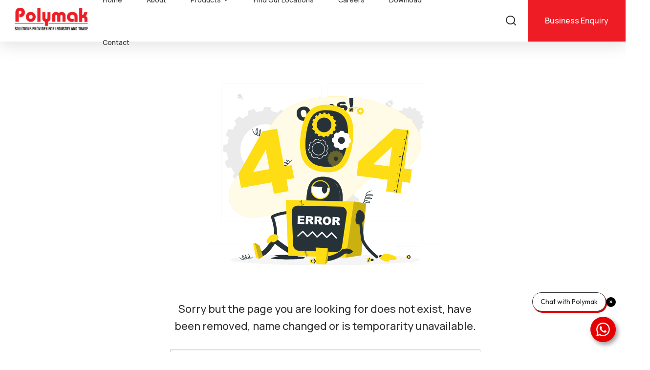

--- FILE ---
content_type: text/html; charset=UTF-8
request_url: https://www.polymak.co.in/portfolio_category/ken
body_size: 4141
content:
<!DOCTYPE html>
<html lang="en">

<head>
    <meta charset="utf-8">
    <meta http-equiv="X-UA-Compatible" content="IE=edge">
    <meta name="viewport" content="width=device-width, initial-scale=1">
    <link href="https://www.polymak.co.in/img/favicon.png" rel="icon" />
    <title>Polymak | Not Found</title>
<!-- For Social Media & SEO -->
<meta property="og:title" content="Polymak | Not Found" >
<meta name="description" content="Polymak | Not Found" >
<meta property="og:description"  content="Polymak | Not Found" >
<meta property="og:image" content="https://www.polymak.co.in/img/logo.png">
<meta property="og:url" content="https://www.polymak.co.in/portfolio_category/ken">
<meta name="twitter:card" content="summary_large_image">
<!-- For Social Media & SEO -->
    <link rel="preconnect" href="https://fonts.googleapis.com">
    <link rel="preconnect" href="https://fonts.gstatic.com" crossorigin>
    <link href="https://fonts.googleapis.com/css2?family=Manrope:wght@300;400;500;600;700&display=swap"
        rel="stylesheet">

    <link href="https://cdn.jsdelivr.net/npm/remixicon@3.5.0/fonts/remixicon.css" rel="stylesheet">

    <link rel="stylesheet" href="https://cdnjs.cloudflare.com/ajax/libs/photoswipe/4.1.1/photoswipe.min.css">
    <link rel="stylesheet"
        href="https://cdnjs.cloudflare.com/ajax/libs/photoswipe/4.1.1/default-skin/default-skin.min.css">

    <link rel="stylesheet" href="https://cdnjs.cloudflare.com/ajax/libs/slick-carousel/1.7.1/slick.min.css">
    <link rel="stylesheet" href="https://cdnjs.cloudflare.com/ajax/libs/slick-carousel/1.8.1/slick-theme.css"
        integrity="sha512-6lLUdeQ5uheMFbWm3CP271l14RsX1xtx+J5x2yeIDkkiBpeVTNhTqijME7GgRKKi6hCqovwCoBTlRBEC20M8Mg=="
        crossorigin="anonymous" referrerpolicy="no-referrer" />
    <link href="https://www.polymak.co.in/css/custom.css" rel="stylesheet">
    <link href="https://www.polymak.co.in/css/additional.css" rel="stylesheet">
    <link rel="stylesheet" href="https://cdnjs.cloudflare.com/ajax/libs/noty/3.1.4/noty.min.css"
        integrity="sha512-0p3K0H3S6Q4bEWZ/WmC94Tgit2ular2/n0ESdfEX8l172YyQj8re1Wu9s/HT9T/T2osUw5Gx/6pAZNk3UKbESw=="
        crossorigin="anonymous" referrerpolicy="no-referrer" />
    <style>
        .is-invalid {
            color: red;
        }

        .error {
            color: red;
        }

        .product-box h4 {
            min-height: 50px;
        }
    </style>
        <!-- HTML5 shim and Respond.js for IE8 support of HTML5 elements and media queries -->
    <!-- WARNING: Respond.js doesn't work if you view the page via file:// -->
    <!--[if lt IE 9]>
      <script src="https://oss.maxcdn.com/html5shiv/3.7.3/html5shiv.min.js"></script>
      <script src="https://oss.maxcdn.com/respond/1.4.2/respond.min.js"></script>
    <![endif]-->

</head>

<body>
    <div class="search-box search-elem">
        <button class="close">
            <img src="https://www.polymak.co.in/img/close.svg" alt="">
        </button>
        <div class="inner_reasult">
            <form method="GET" method="GET" action="https://www.polymak.co.in/products">
                <i class="ri-search-line"></i>
                <input name="q" value="" autofocus type="search" placeholder="Search here...">
            </form>
        </div>
    </div>
    <header class="header">
        <div class="header-row">
            <div class="logo-container">
                <a href="https://www.polymak.co.in" class="main-logo"><img src="https://www.polymak.co.in/img/logo.png"
                        alt="Polymak Logo" class="img-responsive"></a>
            </div>
            <div class="menu-container hidden-sm hidden-xs">
                <ul class="nav navbar-nav">
                    <li><a href="https://www.polymak.co.in">Home</a></li>
                    <li><a href="https://www.polymak.co.in/about-us">About</a></li>
                    <li class="dropdown">
                        <a href="" class="dropdown-toggle" data-toggle="dropdown" role="button"
                            aria-haspopup="true" aria-expanded="false">Products <i class="ri-arrow-down-s-line"></i></a>
                        <ul class="dropdown-menu">
                            <li><a href="https://www.polymak.co.in/categories/power-tools">Power Tools</a></li>
                            <li><a href="https://www.polymak.co.in/categories/abrasives">Abrasives</a></li>
                            <li><a href="https://www.polymak.co.in/categories/hand-tools">Hand Tools</a></li>
                            <li><a href="https://www.polymak.co.in/categories/accessories">Accessories</a></li>
                            <li><a href="https://www.polymak.co.in/categories/celo-anchors-&amp;-fasteners">CELO Anchors &
                                    Fasteners</a></li>
                            <li><a href="https://polymak.co.in/dewalt/">DEWALT</a></li>
                        </ul>
                    </li>
                    <li><a href="https://www.polymak.co.in/find-our-locations">Find our locations</a></li>
                    <li><a href="https://www.polymak.co.in/career">Careers</a></li>
                    <li><a href="https://www.polymak.co.in/Downloads%20-%20PDF%C2%A0Catalogs">Download</a></li>
                    <li><a href="https://www.polymak.co.in/contact-us">Contact</a></li>
                </ul>
            </div>
            <div class="cta-container">
                <div class="cta-row">
                    <a href="javascript: ;" class="search-icon"><i class="ri-search-line"></i></a>
                    <a href="https://www.polymak.co.in/business-enquiry" class="top-cta hidden-sm hidden-xs">Business Enquiry</a>
                </div>
            </div>
            <div class="menu-icon-area hidden-lg hidden-md">
                <a href="javascript: ;" class="hummenu" id="hummenu"><i class="ri-menu-line"></i></a>
            </div>
        </div>
    </header>

    <div class="nav-margin"></div>

    <!-- mobile-menu -->
    <div class="slidemenu-overlay"></div>

    <div class="slidemenu" id="slidemenu">
        <div class="slidemenu-header">
            <a href="javascript: ;" class="close-menu" id="closemenu"><i class="ri-close-fill"></i></a>
        </div>

        <div class="slidemenu-menu-area">
            <ul class="list-unstyled slidemenu-items">
                <li><a href="https://www.polymak.co.in">Home</a></li>
                <li><a href="https://www.polymak.co.in/about-us">About Us</a></li>
                <li class="user-item">
                    <a href="javascript: ;" data-toggle="collapse" data-target="#product" class="collapsed"
                        aria-expanded="false">
                        Products <i class="ri-arrow-right-down-line"></i><i class="ri-arrow-down-line"></i></a>
                    <ul class="sub-menu list-unstyled collapse" id="product">
                        <li><a href="https://www.polymak.co.in/categories/power-tools">Power Tools</a></li>
                        <li><a href="https://www.polymak.co.in/categories/abrasives">Abrasives</a></li>
                        <li><a href="https://www.polymak.co.in/categories/accessories">Accessories</a></li>
                        <li><a href="https://www.polymak.co.in/categories/celo-anchors-&amp;-fasteners">CELO Anchors &
                                Fasteners</a></li>
                        <li><a href="https://polymak.co.in/dewalt/">DEWALT</a></li>
                    </ul>
                </li>
                <li><a href="https://www.polymak.co.in/find-our-locations">Find our locations</a></li>
                <li><a href="https://www.polymak.co.in/business-enquiry">Enquiry</a></li>
                <li><a href="https://www.polymak.co.in/career">Careers</a></li>
                <li><a href="https://www.polymak.co.in/Downloads%20-%20PDF%C2%A0Catalogs">Download</a></li>

            </ul>

            <div class="login-signup">
                <div><a href="https://www.polymak.co.in/contact-us" class="btn btn-primary btn-block">Get in touch</a></div>
            </div>
        </div>
    </div>
    <section class="not-found clearfix text-center">
    <div class="container">
      <div class="row-flex row justify-content-center">
        <div class="col-sm-10 col-lg-6 col-md-8 col-xs-12">
          <div class="slogan">
            <!-- <h4 class="title-big">404</h4> -->
            <img src="https://www.polymak.co.in/img/not-found.svg" alt="">
          </div>
          <div class="page-content">
            <div class="description"> Sorry but the page you are looking for does not exist, have been removed, name changed or is temporarity unavailable. </div>
            <div class="widget-search">
              <form method="GET" action="https://www.polymak.co.in/search">
                <input type="text" placeholder="Search" name="q" class="form-control">
                <button type="submit" class="btn btn-search"> <i class="ri-search-line"></i> </button>
              </form>
            </div>
            <div class="return">
              <a class="btn btn-primary" href="/">Back To Homepage <i class="ri-arrow-right-up-line"></i></a>
            </div>
          </div>
          <!-- .page-content -->
        </div>
      </div>
    </div>
  </section>
    <footer class="footer">
        <div class="container-wide">
            <div class="row">
                <div class="col-md-4">
                    <div class="widget">
                        <h4>Polymak Private Limited</h4>
                        <p class="mb30">Polymak is a leading pan India organization, committed to meet the
                            requirements of a wide spectrum of industries with a comprehensive range of Abrasives,
                            Welding Inverters, Power tools, Accessories & Fasteners</p>

                        <div class="social-links">
                            <a href="https://www.facebook.com/PolymakPowerTools" target="_blank"><i
                                    class="ri-facebook-fill"></i></a>
                            <a href="https://www.instagram.com/polymak.india/" target="_blank"><i
                                    class="ri-instagram-fill"></i></a>
                            <a href="https://www.linkedin.com/company/polymak/mycompany/" target="_blank"><i
                                    class="ri-linkedin-fill"></i></a>
                        </div>
                    </div>
                </div>

                <div class="col-md-4">
                    <div class="widget widget-menu">
                        <h4>Quick Links</h4>
                        <div class="row">
                            <div class="col-sm-6">
                                <ul class="footer-links list-unstyled">
                                    <li><a href="https://www.polymak.co.in/categories/power-tools">Power Tools</a></li>
                                    <li><a href="https://www.polymak.co.in/categories/abrasives">Abrasives</a></li>
                                    <li><a href="https://www.polymak.co.in/categories/accessories">Accessories</a></li>
                                    <li><a href="https://www.polymak.co.in/categories/celo-anchors-&amp;-fasteners">CELO
                                            Anchors & Fasteners</a></li>
                                    <li><a href="https://www.polymak.co.in/categories">All Products</a></li>
                                    <li><a href="https://www.polymak.co.in/power-tools-2025.pdf">Power Tools Range</a></li>
                                    <li><a href="https://www.polymak.co.in/hand-tools-2025.pdf">Hand Tools Range</a></li>
                                    
                                </ul>
                            </div>
                            <div class="col-sm-6">
                                <ul class="footer-links list-unstyled">
                                    <li><a href="https://www.polymak.co.in/polymak-price-list-2025-ver4.pdf">Price List</a></li>
                                    <li><a href="https://www.polymak.co.in/about-us">About us</a></li>
                                    <li><a href="https://www.polymak.co.in/login">Distributor Login</a></li>
                                    <li><a href="https://www.polymak.co.in/find-our-locations">Find Our Locations</a></li>
                                    <li><a href="https://www.polymak.co.in/contact-us">Get In Touch</a></li>
                                    <li><a href="https://www.polymak.co.in/career">Careers</a></li>
                                </ul>
                            </div>
                        </div>
                    </div>
                </div>

                <div class="col-md-4">
                    <div class="widget">
                        <h4>Get In Touch</h4>
                        <p>
                            <strong>Polymak Private Limited</strong><br>
                            #186/187 P. H. Road, Alsa Towers, Kilpauk<br>
                            Chennai – 600 010, Tamil Nadu, India
                        </p>
                        <p class="contact">
                            <i class="ri-mail-fill"></i> <a href="/cdn-cgi/l/email-protection#325b5c545d72425d5e4b5f53591c515d1c5b5c"><span class="__cf_email__" data-cfemail="a9c0c7cfc6e9d9c6c5d0c4c8c287cac687c0c7">[email&#160;protected]</span></a><br>
                            <i class="ri-customer-service-fill"></i> <a href="tel:18003094535">Toll Free No. 1800 309
                                4535</a><br>
                            <i class="ri-phone-fill"></i> <a href="tel:+917845735301">+91 78457 35301</a>
                            <br><span>(Between 9:30am and 6:00pm)</span>
                        </p>
                    </div>
                </div>
            </div>

            <div class="line"></div>

            <div class="row row-copyright">
                <div class="col-md-6">
                    <p>&copy; 2026 Polymak Private Limited </p>
                </div>
                <div class="col-md-6 text-right">
                    <ul class="list-inline">
                        <li><a href="https://www.polymak.co.in/terms-of-use">Terms Of Use</a></li>
                        <li><a href="https://www.polymak.co.in/refund-policy">Refund Policy</a></li>
                        <li><a href="https://www.polymak.co.in/disclaimer">Disclaimer</a></li>
                        <li><a href="https://www.polymak.co.in/privacy-policy">Privacy Policy</a></li>
                        <li><a href="https://www.polymak.co.in/csr-policy">CSR Policy</a></li>
                    </ul>
                </div>
            </div>
        </div>
    </footer>
    <!-- jQuery (necessary for Bootstrap's JavaScript plugins) -->
    <script data-cfasync="false" src="/cdn-cgi/scripts/5c5dd728/cloudflare-static/email-decode.min.js"></script><script src="https://ajax.googleapis.com/ajax/libs/jquery/1.12.4/jquery.min.js"></script>
    <script src="https://www.polymak.co.in/js/bootstrap.min.js"></script>
    <script src="https://www.google.com/recaptcha/api.js"></script>

    <script src="https://cdnjs.cloudflare.com/ajax/libs/photoswipe/4.1.1/photoswipe.min.js"></script>
    <script src="https://cdnjs.cloudflare.com/ajax/libs/photoswipe/4.1.1/photoswipe-ui-default.min.js"></script>
    <script src="https://cdnjs.cloudflare.com/ajax/libs/slick-carousel/1.4.1/slick.js"></script>
    <script src="https://cdnjs.cloudflare.com/ajax/libs/noty/3.1.4/noty.min.js"
        integrity="sha512-lOrm9FgT1LKOJRUXF3tp6QaMorJftUjowOWiDcG5GFZ/q7ukof19V0HKx/GWzXCdt9zYju3/KhBNdCLzK8b90Q=="
        crossorigin="anonymous" referrerpolicy="no-referrer"></script>

    <script src="https://www.polymak.co.in/js/validate.js?v=0.07"></script>
    <script src="https://www.polymak.co.in/js/custom.js?v=0.7"></script>
                    <script>
        var url = 'https://wati-integration-prod-service.clare.ai/v2/watiWidget.js?58497';
        var s = document.createElement('script');
        s.type = 'text/javascript';
        s.async = true;
        s.src = url;

        var options = {
            "enabled": true,
            "chatButtonSetting": {
                "backgroundColor": "#e60000",
                "ctaText": "Chat with Polymak",
                "borderRadius": "25",
                "marginLeft": "0",
                "marginRight": "20",
                "marginBottom": "20",
                "ctaIconWATI": false,
                "position": "right"
            },
            "brandSetting": {
                "brandName": "Polymak",
                "brandSubTitle": "undefined",
                "brandImg": "https://polymak.co.in/img/logo.png", // Added quotes here
                "welcomeText": "Greetings!\nHow can we help you?",
                "messageText": "",
                "backgroundColor": "#e60000",
                "ctaText": "Chat with Polymak",
                "borderRadius": "25",
                "autoShow": false,
                "phoneNumber": "917845735301" // Removed the trailing comma
            }
        };
        s.onload = function() {
            CreateWhatsappChatWidget(options);
        };
        var x = document.getElementsByTagName('script')[0];
        x.parentNode.insertBefore(s, x);
    </script>

<script defer src="https://static.cloudflareinsights.com/beacon.min.js/vcd15cbe7772f49c399c6a5babf22c1241717689176015" integrity="sha512-ZpsOmlRQV6y907TI0dKBHq9Md29nnaEIPlkf84rnaERnq6zvWvPUqr2ft8M1aS28oN72PdrCzSjY4U6VaAw1EQ==" data-cf-beacon='{"version":"2024.11.0","token":"5d627bcecb9d4285a514f05297390853","r":1,"server_timing":{"name":{"cfCacheStatus":true,"cfEdge":true,"cfExtPri":true,"cfL4":true,"cfOrigin":true,"cfSpeedBrain":true},"location_startswith":null}}' crossorigin="anonymous"></script>
</body>

</html>


--- FILE ---
content_type: image/svg+xml
request_url: https://www.polymak.co.in/img/not-found.svg
body_size: 28561
content:
<svg width="500" height="500" viewBox="0 0 500 500" fill="none" xmlns="http://www.w3.org/2000/svg">
<path d="M500 382.4H0V382.65H500V382.4Z" fill="#EBEBEB"/>
<path d="M449.9 398.49H428.22V398.74H449.9V398.49Z" fill="#EBEBEB"/>
<path d="M344.67 393.31H310.56V393.56H344.67V393.31Z" fill="#EBEBEB"/>
<path d="M441.12 389.21H396.59V389.46H441.12V389.21Z" fill="#EBEBEB"/>
<path d="M173.02 394.25H161.88V394.5H173.02V394.25Z" fill="#EBEBEB"/>
<path d="M152.97 394.25H114.58V394.5H152.97V394.25Z" fill="#EBEBEB"/>
<path d="M94.0101 390.03H66.3101V390.28H94.0101V390.03Z" fill="#EBEBEB"/>
<path d="M237 337.8H43.91C42.3973 337.797 40.9475 337.195 39.8788 336.124C38.8102 335.054 38.21 333.603 38.21 332.09V60.66C38.2231 59.156 38.8292 57.718 39.8964 56.6582C40.9637 55.5985 42.4059 55.0026 43.91 55H237C238.514 55 239.967 55.6016 241.038 56.6724C242.108 57.7433 242.71 59.1956 242.71 60.71V332.09C242.71 333.604 242.108 335.057 241.038 336.128C239.967 337.198 238.514 337.8 237 337.8ZM43.91 55.2C42.4636 55.2026 41.0774 55.7791 40.0556 56.8027C39.0338 57.8264 38.46 59.2136 38.46 60.66V332.09C38.46 333.536 39.0338 334.924 40.0556 335.947C41.0774 336.971 42.4636 337.547 43.91 337.55H237C238.447 337.547 239.834 336.971 240.858 335.948C241.881 334.924 242.457 333.537 242.46 332.09V60.66C242.457 59.2127 241.881 57.8255 240.858 56.8021C239.834 55.7787 238.447 55.2026 237 55.2H43.91Z" fill="#EBEBEB"/>
<path d="M453.31 337.8H260.21C258.696 337.797 257.246 337.195 256.175 336.125C255.105 335.054 254.503 333.604 254.5 332.09V60.66C254.516 59.1551 255.124 57.7171 256.193 56.6576C257.262 55.5981 258.705 55.0025 260.21 55H453.31C454.812 55.0052 456.252 55.6022 457.317 56.6617C458.382 57.7212 458.987 59.1578 459 60.66V332.09C459 333.601 458.401 335.05 457.335 336.121C456.268 337.191 454.821 337.795 453.31 337.8ZM260.21 55.2C258.763 55.2026 257.375 55.7787 256.352 56.8021C255.329 57.8255 254.753 59.2127 254.75 60.66V332.09C254.753 333.537 255.329 334.924 256.352 335.948C257.375 336.971 258.763 337.547 260.21 337.55H453.31C454.757 337.547 456.145 336.971 457.168 335.948C458.191 334.924 458.767 333.537 458.77 332.09V60.66C458.767 59.2127 458.191 57.8255 457.168 56.8021C456.145 55.7787 454.757 55.2026 453.31 55.2H260.21Z" fill="#EBEBEB"/>
<path d="M216.07 200.88L216.52 187.74L208.46 185.1C208.113 180.647 207.391 176.231 206.3 171.9L213.14 166.9L208.5 154.56L200.04 155.24C198.034 151.264 195.692 147.467 193.04 143.89L197.42 136.58L188.42 126.97L180.86 130.84C177.46 127.934 173.828 125.312 170 123L171.22 114.6L159.22 109.16L153.72 115.6C149.477 114.243 145.129 113.239 140.72 112.6L138.72 104.37L125.54 103.92L122.94 111.99C118.491 112.34 114.079 113.059 109.75 114.14L104.67 107.34L92.3298 111.95L93.0098 120.41C89.0361 122.446 85.2396 124.811 81.6598 127.48L74.2998 123L64.6498 132L68.5198 139.6C65.6132 142.983 63.0035 146.609 60.7198 150.44L52.3298 149.18L46.8498 161.18L53.3298 166.67C51.9629 170.91 50.9593 175.259 50.3298 179.67L41.9998 181.76L41.5498 194.9L49.6498 197.54C49.9849 201.99 50.7042 206.404 51.7998 210.73L44.9598 215.73L49.6098 228.08L58.0698 227.4C60.0705 231.379 62.4126 235.176 65.0698 238.75L60.6798 246.06L69.6798 255.67L77.2398 251.8C80.6304 254.705 84.2562 257.324 88.0798 259.63L86.8198 268.02L98.8198 273.47L104.35 267.03C108.593 268.4 112.941 269.42 117.35 270.08L119.35 278.31L132.53 278.76L135.13 270.69C139.581 270.336 143.996 269.617 148.33 268.54L153.33 275.34L165.67 270.73L165.03 262.27C168.996 260.221 172.792 257.857 176.38 255.2L183.65 259.58L193.3 250.58L189.43 242.98C192.337 239.598 194.947 235.971 197.23 232.14L205.62 233.4L211.1 221.4L204.62 215.9C206.01 211.663 207.03 207.313 207.67 202.9L216.07 200.88ZM127.28 243.45C116.968 243.102 106.991 239.703 98.6106 233.683C90.2305 227.664 83.824 219.294 80.2014 209.633C76.5788 199.972 75.9029 189.453 78.2592 179.408C80.6155 169.363 85.8981 160.242 93.4388 153.199C100.98 146.157 110.44 141.509 120.622 139.844C130.805 138.178 141.253 139.57 150.644 143.844C160.035 148.117 167.948 155.08 173.382 163.851C178.816 172.622 181.526 182.808 181.17 193.12C180.695 206.94 174.752 220.005 164.646 229.443C154.54 238.881 141.1 243.92 127.28 243.45Z" fill="#EBEBEB"/>
<path d="M441 157.42L444.31 154.33L443 151.72C443.999 150.55 444.899 149.299 445.69 147.98L448.59 148.41L450.46 144.27L448.24 142.38C448.718 140.916 449.069 139.414 449.29 137.89L452.14 137.18L452.28 132.64L449.5 131.74C449.378 130.202 449.13 128.677 448.76 127.18L451.11 125.43L449.51 121.18L446.6 121.41C445.898 120.039 445.085 118.728 444.17 117.49L445.68 114.99L442.57 111.67L439.97 113C438.799 112.003 437.548 111.103 436.23 110.31L436.65 107.41L432.52 105.52L430.62 107.75C429.153 107.293 427.652 106.959 426.13 106.75L425.42 103.91L420.88 103.74L419.97 106.54C418.438 106.657 416.919 106.905 415.43 107.28L413.69 104.93L409.43 106.52L409.67 109.44C408.295 110.135 406.984 110.948 405.75 111.87L403.23 110.36L399.91 113.45L401.2 116C400.193 117.166 399.29 118.418 398.5 119.74L395.61 119.31L393.73 123.45L395.96 125.35C395.498 126.812 395.163 128.311 394.96 129.83L392.1 130.54L391.96 135.08L394.75 135.98C394.864 137.518 395.108 139.043 395.48 140.54L393.12 142.28L394.72 146.53L397.64 146.31C398.342 147.681 399.154 148.992 400.07 150.23L398.56 152.73L401.67 156.05L404.27 154.72C405.439 155.72 406.69 156.62 408.01 157.41L407.58 160.3L411.72 162.19L413.62 159.97C415.088 160.422 416.589 160.756 418.11 160.97L418.82 163.81L423.36 163.98L424.27 161.18C425.802 161.064 427.321 160.816 428.81 160.44L430.55 162.79L434.81 161.2L434.58 158.28C435.951 157.584 437.259 156.771 438.49 155.85L441 157.42ZM417.38 138.29C416.507 137.354 415.931 136.181 415.725 134.917C415.518 133.654 415.692 132.358 416.222 131.193C416.753 130.029 417.617 129.047 418.705 128.374C419.794 127.7 421.057 127.365 422.337 127.41C423.616 127.454 424.853 127.878 425.891 128.626C426.93 129.374 427.723 130.413 428.171 131.612C428.619 132.811 428.701 134.116 428.407 135.361C428.113 136.607 427.457 137.738 426.52 138.61C425.898 139.196 425.167 139.653 424.367 139.954C423.568 140.256 422.717 140.396 421.863 140.366C421.009 140.336 420.17 140.137 419.394 139.781C418.617 139.425 417.919 138.918 417.34 138.29H417.38Z" fill="#EBEBEB"/>
<path d="M320 292.34L309.66 285.19C308.646 281.467 307.252 277.858 305.5 274.42L308.15 264.02L293.15 247.96L282.59 249.89C279.277 247.905 275.769 246.267 272.12 245L265.7 234.19L243.7 233.44L236.56 243.78C232.841 244.793 229.236 246.183 225.8 247.93L215.4 245.28L199.34 260.28L201.27 270.82C199.287 274.14 197.652 277.655 196.39 281.31L185.58 287.73L184.83 309.73L195.18 316.87C196.177 320.613 197.568 324.24 199.33 327.69L196.65 338L211.65 354.06L222.14 352.14C225.478 354.127 229.009 355.769 232.68 357.04L239.09 367.83L261.09 368.59L268.22 358.25C271.972 357.237 275.611 355.843 279.08 354.09L289.42 356.73L305.49 341.73L303.56 331.19C305.549 327.87 307.185 324.351 308.44 320.69L319.25 314.27L320 292.34ZM251.55 325.73C246.666 325.563 241.941 323.952 237.973 321.1C234.005 318.248 230.971 314.283 229.256 309.707C227.541 305.131 227.221 300.149 228.337 295.392C229.453 290.634 231.955 286.314 235.526 282.978C239.097 279.642 243.576 277.44 248.399 276.65C253.221 275.859 258.17 276.517 262.619 278.539C267.068 280.561 270.817 283.857 273.393 288.01C275.969 292.163 277.255 296.986 277.09 301.87C276.861 308.42 274.041 314.612 269.251 319.085C264.461 323.559 258.091 325.949 251.54 325.73H251.55Z" fill="#EBEBEB"/>
<path d="M343.55 230H343.48L326.16 229.41C325.809 229.404 325.465 229.309 325.161 229.134C324.857 228.959 324.602 228.71 324.42 228.41L319.75 220.56C317.233 219.639 314.798 218.509 312.47 217.18L305 218.47C304.652 218.534 304.293 218.508 303.958 218.397C303.622 218.285 303.32 218.09 303.08 217.83L291.25 205.17C291.002 204.908 290.825 204.586 290.738 204.236C290.65 203.885 290.654 203.518 290.75 203.17L292.64 195.76C291.469 193.359 290.512 190.859 289.78 188.29L282.25 183.09C281.958 182.89 281.721 182.618 281.562 182.302C281.403 181.986 281.327 181.634 281.34 181.28L281.93 163.96C281.942 163.61 282.039 163.269 282.213 162.966C282.388 162.662 282.634 162.406 282.93 162.22L290.8 157.55C291.707 155.039 292.835 152.613 294.17 150.3L292.79 142.77C292.725 142.42 292.75 142.06 292.862 141.723C292.974 141.385 293.169 141.082 293.43 140.84L306.09 129.02C306.352 128.771 306.673 128.593 307.023 128.504C307.373 128.414 307.741 128.417 308.09 128.51L315.53 130.41C317.925 129.238 320.418 128.278 322.98 127.54L328.18 120.01C328.373 119.711 328.643 119.469 328.961 119.309C329.279 119.149 329.634 119.077 329.99 119.1L347.3 119.7C347.652 119.707 347.996 119.803 348.302 119.978C348.608 120.152 348.865 120.401 349.05 120.7L353.72 128.56C356.219 129.477 358.635 130.608 360.94 131.94L368.5 130.55C368.848 130.485 369.207 130.51 369.542 130.622C369.878 130.734 370.18 130.929 370.42 131.19L382.25 143.85C382.496 144.113 382.672 144.435 382.759 144.785C382.847 145.135 382.844 145.502 382.75 145.85L380.85 153.28C382.021 155.676 382.985 158.169 383.73 160.73L391.25 165.93C391.542 166.13 391.778 166.402 391.938 166.718C392.097 167.034 392.173 167.386 392.16 167.74L391.57 185.05C391.558 185.401 391.461 185.744 391.286 186.049C391.112 186.354 390.866 186.612 390.57 186.8L382.7 191.47C381.786 193.975 380.659 196.398 379.33 198.71L380.71 206.25C380.775 206.598 380.75 206.957 380.638 207.293C380.526 207.628 380.33 207.93 380.07 208.17L367.33 220C367.068 220.248 366.746 220.425 366.395 220.512C366.045 220.6 365.678 220.596 365.33 220.5L357.93 218.61C355.519 219.776 353.013 220.736 350.44 221.48L345.29 229C345.104 229.297 344.849 229.543 344.545 229.718C344.242 229.892 343.9 229.989 343.55 230ZM327.46 225.23L342.46 225.74L347.46 218.55C347.737 218.13 348.162 217.83 348.65 217.71C351.464 216.94 354.194 215.892 356.8 214.58C357.254 214.361 357.771 214.308 358.26 214.43L365.26 216.22L376.26 205.97L375 198.74C374.903 198.235 374.995 197.711 375.26 197.27C376.745 194.794 377.968 192.17 378.91 189.44C379.069 188.945 379.403 188.525 379.85 188.26L387.38 183.8L387.89 168.8L380.69 163.8C380.311 163.541 380.026 163.165 379.88 162.73C379.88 162.68 379.88 162.62 379.88 162.56C379.109 159.796 378.064 157.116 376.76 154.56C376.528 154.102 376.472 153.576 376.6 153.08L378.4 146L368.15 135L360.96 136.32C360.458 136.411 359.94 136.319 359.5 136.06C357.019 134.572 354.392 133.342 351.66 132.39C351.503 132.34 351.352 132.273 351.21 132.19C350.922 132.01 350.682 131.763 350.51 131.47L346 123.92L331 123.4L326 130.61C325.702 131.033 325.262 131.334 324.76 131.46C321.975 132.221 319.274 133.263 316.7 134.57C316.246 134.802 315.723 134.859 315.23 134.73L308.15 132.93L297.15 143.18L298.47 150.35C298.548 150.802 298.482 151.268 298.28 151.68L298.18 151.85C296.693 154.336 295.469 156.97 294.53 159.71C294.364 160.18 294.039 160.576 293.61 160.83L286.08 165.3L285.57 180.3L292.78 185.3C293.191 185.581 293.489 185.999 293.62 186.48C294.369 189.288 295.412 192.01 296.73 194.6C296.801 194.747 296.858 194.902 296.9 195.06C296.975 195.389 296.975 195.731 296.9 196.06L295.1 203.06L305.35 214.06L312.49 212.75C312.989 212.659 313.504 212.751 313.94 213.01C316.44 214.495 319.083 215.725 321.83 216.68C322.325 216.827 322.745 217.16 323 217.61L327.46 225.23ZM336.73 206.26C336.36 206.26 335.99 206.26 335.62 206.26C327.307 206.114 319.388 202.69 313.587 196.734C307.786 190.778 304.573 182.771 304.646 174.457C304.719 166.143 308.073 158.195 313.978 152.342C319.883 146.489 327.861 143.205 336.175 143.205C344.489 143.205 352.467 146.489 358.372 152.342C364.276 158.195 367.63 166.143 367.704 174.457C367.777 182.771 364.563 190.778 358.762 196.734C352.961 202.69 345.043 206.114 336.73 206.26ZM336.73 147.17C329.465 147.295 322.544 150.285 317.474 155.489C312.403 160.692 309.593 167.688 309.656 174.953C309.719 182.219 312.649 189.165 317.808 194.28C322.968 199.396 329.939 202.266 337.205 202.266C344.47 202.266 351.442 199.396 356.601 194.28C361.761 189.165 364.691 182.219 364.754 174.953C364.816 167.688 362.007 160.692 356.936 155.489C351.865 150.285 344.944 147.295 337.68 147.17H336.73Z" fill="#EBEBEB"/>
<path d="M383.44 105.32L376.26 103.4L374.34 96.22L377.15 93.42L380.11 99.55L386.25 102.52L383.44 105.32Z" fill="#E0E0E0"/>
<path d="M383.88 100.52C384.19 100.209 384.437 99.8407 384.605 99.4349C384.773 99.0291 384.86 98.5942 384.86 98.155C384.86 97.7158 384.773 97.2809 384.605 96.8751C384.437 96.4693 384.19 96.1006 383.88 95.79C383.569 95.4794 383.201 95.2331 382.795 95.065C382.389 94.8969 381.954 94.8104 381.515 94.8104C381.076 94.8104 380.641 94.8969 380.235 95.065C379.829 95.2331 379.46 95.4794 379.15 95.79L382.72 90.43L387.5 92.85L388.55 97.85L383.88 100.52Z" fill="#E0E0E0"/>
<path d="M376.58 94L381.84 88.74L389 90.65L390.93 97.82L385.67 103.08L378.5 101.15L376.58 94ZM386.13 98.3C386.598 97.8314 386.917 97.2344 387.046 96.5847C387.175 95.9349 387.108 95.2616 386.855 94.6496C386.601 94.0377 386.172 93.5147 385.621 93.1467C385.07 92.7788 384.423 92.5824 383.76 92.5824C383.098 92.5824 382.45 92.7788 381.899 93.1467C381.348 93.5147 380.919 94.0377 380.665 94.6496C380.412 95.2616 380.345 95.9349 380.474 96.5847C380.603 97.2344 380.922 97.8314 381.39 98.3C382.024 98.9215 382.877 99.2679 383.764 99.2642C384.652 99.2604 385.502 98.9068 386.13 98.28V98.3Z" fill="#F0F0F0"/>
<path d="M90.22 296.71L94.07 295.67L95.1 291.82L93.6 290.32L92.01 293.61L88.71 295.2L90.22 296.71Z" fill="#E0E0E0"/>
<path d="M89.9999 294.13C89.6991 293.786 89.5401 293.341 89.5552 292.885C89.5703 292.428 89.7584 291.994 90.0814 291.671C90.4044 291.348 90.8381 291.16 91.2946 291.145C91.7511 291.13 92.1963 291.289 92.5399 291.59L90.6299 288.72L87.9999 290L87.4399 292.7L89.9999 294.13Z" fill="#E0E0E0"/>
<path d="M93.9 290.62L91.08 287.8L87.23 288.8L86.23 292.65L89 295.5L92.85 294.5L93.9 290.62ZM88.78 292.93C88.5946 292.768 88.4445 292.569 88.339 292.346C88.2335 292.124 88.1749 291.882 88.1667 291.635C88.1585 291.389 88.201 291.144 88.2915 290.915C88.3821 290.685 88.5187 290.477 88.6929 290.303C88.8672 290.129 89.0753 289.992 89.3045 289.902C89.5337 289.811 89.779 289.769 90.0253 289.777C90.2716 289.785 90.5136 289.844 90.7363 289.949C90.959 290.054 91.1577 290.205 91.32 290.39C91.6209 290.734 91.7799 291.179 91.7647 291.635C91.7496 292.092 91.5615 292.526 91.2385 292.849C90.9155 293.172 90.4818 293.36 90.0253 293.375C89.5688 293.39 89.1236 293.231 88.78 292.93Z" fill="#F0F0F0"/>
<path d="M76.3602 85.66L79.5602 88.86C79.9604 89.2533 80.499 89.4737 81.0602 89.4737C81.6213 89.4737 82.16 89.2533 82.5602 88.86C82.9511 88.4586 83.1699 87.9203 83.1699 87.36C83.1699 86.7997 82.9511 86.2614 82.5602 85.86L79.3702 82.67C78.9687 82.2791 78.4305 82.0603 77.8702 82.0603C77.3098 82.0603 76.7716 82.2791 76.3702 82.67C75.9785 83.0684 75.7582 83.6043 75.7564 84.163C75.7545 84.7217 75.9712 85.2589 76.3602 85.66Z" fill="#F0F0F0"/>
<path d="M74.1102 77.71C74.9452 77.4778 75.8299 77.4945 76.6556 77.758C77.4812 78.0216 78.212 78.5205 78.758 79.1936C79.3041 79.8666 79.6418 80.6845 79.7295 81.5467C79.8173 82.409 79.6514 83.2781 79.2521 84.0473C78.8528 84.8166 78.2376 85.4525 77.482 85.877C76.7263 86.3015 75.8632 86.4961 74.9985 86.4369C74.1338 86.3778 73.3052 86.0673 72.6145 85.5438C71.9238 85.0203 71.4009 84.3065 71.1102 83.49C70.9256 82.9136 70.8569 82.3063 70.908 81.7032C70.959 81.1001 71.1288 80.513 71.4077 79.9758C71.6865 79.4386 72.0688 78.9619 72.5326 78.573C72.9965 78.1841 73.5326 77.8908 74.1102 77.71Z" fill="#E0E0E0"/>
<path d="M70.6296 82.9546L71.0928 84.244L80.5981 80.8293L80.1349 79.54L70.6296 82.9546Z" fill="#F0F0F0"/>
<path d="M418.511 125.42C457.801 157.26 454.031 200.97 420.351 225.89C404.201 237.89 371.691 235.53 353.191 243.96C329.061 254.96 316.811 275.35 298.321 291.63C252.321 332.11 237.321 312.1 185.001 312.63C148.191 313 113.191 344.03 76.3011 322.72C31.2311 296.72 59.1411 244.55 95.9511 224.42C138.221 201.3 111.601 147 172.431 106.91C232.251 67.52 360.161 76.81 418.511 125.42Z" fill="#FEDD14"/>
<path opacity="0.9" d="M418.511 125.42C457.801 157.26 454.031 200.97 420.351 225.89C404.201 237.89 371.691 235.53 353.191 243.96C329.061 254.96 316.811 275.35 298.321 291.63C252.321 332.11 237.321 312.1 185.001 312.63C148.191 313 113.191 344.03 76.3011 322.72C31.2311 296.72 59.1411 244.55 95.9511 224.42C138.221 201.3 111.601 147 172.431 106.91C232.251 67.52 360.161 76.81 418.511 125.42Z" fill="white"/>
<path d="M249.89 427.56C356.972 427.56 443.78 422.492 443.78 416.24C443.78 409.988 356.972 404.92 249.89 404.92C142.808 404.92 56 409.988 56 416.24C56 422.492 142.808 427.56 249.89 427.56Z" fill="#F5F5F5"/>
<path d="M192.52 120.65C191.52 116.24 191.96 112.54 193.86 109.52C195.76 106.5 198.86 104.52 203.27 103.52C207.68 102.52 211.49 102.92 214.47 104.78C217.45 106.64 219.47 109.78 220.47 114.08C221.176 116.734 221.234 119.519 220.64 122.2C220.059 124.427 218.83 126.431 217.11 127.96C215.067 129.68 212.614 130.844 209.99 131.34C207.417 132.023 204.723 132.115 202.11 131.61C199.838 131.058 197.784 129.839 196.21 128.11C194.33 126.001 193.055 123.424 192.52 120.65ZM200.86 118.79C201.48 121.51 202.43 123.35 203.71 124.31C204.371 124.751 205.114 125.053 205.894 125.199C206.675 125.345 207.477 125.332 208.252 125.16C209.028 124.988 209.76 124.661 210.406 124.199C211.052 123.737 211.597 123.149 212.01 122.47C212.73 121.08 212.74 118.87 212.06 115.86C211.48 113.32 210.543 111.58 209.25 110.64C208.599 110.173 207.851 109.857 207.062 109.717C206.273 109.577 205.462 109.615 204.69 109.83C203.917 109.975 203.187 110.293 202.555 110.761C201.923 111.228 201.405 111.833 201.04 112.53C200.3 114 200.23 116 200.86 118.79Z" fill="#263238"/>
<path d="M224.39 117.35C224.035 115.987 223.972 114.565 224.204 113.176C224.437 111.787 224.96 110.463 225.74 109.29C226.615 108.044 227.726 106.983 229.012 106.168C230.297 105.353 231.731 104.8 233.23 104.54C237.144 103.653 240.357 104.117 242.87 105.93C244.985 107.57 246.423 109.93 246.91 112.562C247.397 115.193 246.899 117.912 245.51 120.2C243.95 122.58 241.41 124.167 237.89 124.96C235.178 125.718 232.285 125.484 229.73 124.3C228.364 123.632 227.171 122.657 226.245 121.452C225.318 120.246 224.683 118.842 224.39 117.35ZM231.9 115.62C232.103 117.017 232.785 118.301 233.83 119.25C234.245 119.564 234.722 119.783 235.23 119.894C235.738 120.004 236.264 120.003 236.771 119.889C237.278 119.776 237.754 119.554 238.167 119.238C238.58 118.922 238.919 118.52 239.16 118.06C239.684 116.717 239.733 115.235 239.3 113.86C239.09 112.495 238.415 111.245 237.39 110.32C236.992 109.998 236.526 109.771 236.026 109.658C235.527 109.546 235.008 109.55 234.51 109.67C233.991 109.778 233.504 110.002 233.084 110.326C232.665 110.65 232.325 111.065 232.09 111.54C231.552 112.836 231.484 114.28 231.9 115.62Z" fill="#263238"/>
<path d="M254.38 128.57L248.25 101.57L255.25 99.97L255.91 102.86C256.404 101.707 257.121 100.664 258.02 99.79C259.007 98.9526 260.185 98.372 261.45 98.1C262.619 97.782 263.849 97.7637 265.027 98.0469C266.205 98.33 267.293 98.9054 268.19 99.72C270.166 101.568 271.507 103.994 272.02 106.65C272.76 109.9 272.54 112.56 271.38 114.65C270.828 115.649 270.066 116.517 269.145 117.192C268.225 117.867 267.169 118.334 266.05 118.56C264.972 118.816 263.855 118.86 262.76 118.69C261.71 118.506 260.709 118.108 259.82 117.52L261.94 126.85L254.38 128.57ZM257.99 109.71C258.174 110.959 258.798 112.101 259.75 112.93C260.132 113.222 260.575 113.425 261.046 113.522C261.517 113.618 262.004 113.608 262.47 113.49C262.903 113.403 263.31 113.216 263.657 112.943C264.004 112.671 264.283 112.32 264.47 111.92C264.895 110.668 264.895 109.312 264.47 108.06C264.287 106.805 263.684 105.649 262.76 104.78C262.417 104.495 262.013 104.293 261.58 104.189C261.146 104.085 260.695 104.082 260.26 104.18C259.801 104.279 259.369 104.481 258.999 104.77C258.628 105.059 258.328 105.428 258.12 105.85C257.63 107.083 257.585 108.447 257.99 109.71Z" fill="#263238"/>
<path d="M275.23 110.3L282.51 107.91C282.897 108.614 283.5 109.175 284.23 109.51C285.016 109.737 285.847 109.756 286.641 109.563C287.436 109.37 288.166 108.972 288.76 108.41C288.926 108.234 289.046 108.019 289.111 107.786C289.175 107.552 289.182 107.307 289.13 107.07C289.07 106.799 288.93 106.553 288.729 106.362C288.528 106.171 288.274 106.045 288 106C286.87 105.876 285.73 105.876 284.6 106C282.704 106.161 280.797 106.161 278.9 106C277.79 105.839 276.749 105.363 275.9 104.63C274.995 103.846 274.369 102.789 274.118 101.618C273.867 100.447 274.005 99.2259 274.51 98.14C275.093 96.9781 276 96.0092 277.12 95.35C278.715 94.4438 280.448 93.8053 282.25 93.46C283.97 92.9932 285.748 92.7776 287.53 92.82C288.649 92.892 289.733 93.2352 290.69 93.82C291.709 94.5076 292.574 95.3999 293.23 96.44L286.23 98.75C285.968 98.229 285.534 97.8153 285 97.58C284.271 97.3191 283.48 97.2842 282.73 97.48C282.068 97.5723 281.454 97.8777 280.98 98.35C280.83 98.511 280.721 98.7063 280.664 98.919C280.606 99.1317 280.601 99.3552 280.65 99.57C280.704 99.8065 280.829 100.021 281.007 100.185C281.186 100.349 281.41 100.456 281.65 100.49C282.768 100.62 283.899 100.596 285.01 100.42C286.938 100.141 288.895 100.114 290.83 100.34C292.048 100.512 293.188 101.037 294.11 101.85C294.944 102.606 295.524 103.602 295.77 104.7C296.026 105.878 295.932 107.105 295.5 108.23C294.971 109.562 294.051 110.702 292.86 111.5C291.106 112.647 289.141 113.432 287.08 113.81C283.513 114.623 280.847 114.693 279.08 114.02C277.359 113.333 275.976 111.997 275.23 110.3Z" fill="#263238"/>
<path d="M299.65 85.57H307.86V91.87L306.35 104.54H301.27L299.65 91.89V85.57ZM300.05 106.45H307.71V113.23H300.05V106.45Z" fill="#263238"/>
<path d="M130.53 171.58H130.35C125.85 169.83 123.16 168.13 121.76 166.08C120.664 166.288 119.53 166.133 118.53 165.64C117.358 165.066 116.386 164.154 115.74 163.02C115.4 163.281 115 163.451 114.577 163.516C114.154 163.58 113.722 163.537 113.32 163.39C112.087 162.929 111.036 162.084 110.32 160.98C109.872 161.314 109.315 161.467 108.76 161.41C105.76 161.17 101.76 155.25 101.47 148.95C101.467 148.817 101.515 148.688 101.604 148.589C101.694 148.491 101.817 148.43 101.95 148.42C102.016 148.417 102.081 148.428 102.143 148.45C102.204 148.473 102.261 148.508 102.309 148.552C102.358 148.597 102.397 148.65 102.424 148.71C102.452 148.77 102.467 148.834 102.47 148.9C102.75 154.9 106.58 160.23 108.85 160.41C109.015 160.429 109.182 160.414 109.342 160.368C109.501 160.322 109.65 160.244 109.78 160.14C108.998 158.714 108.507 157.147 108.335 155.53C108.163 153.913 108.315 152.278 108.78 150.72C109.64 147.72 110.4 146.54 111.32 146.72C113.04 147.15 112.81 153.72 111.9 158.01C111.762 158.784 111.477 159.524 111.06 160.19C111.649 161.179 112.539 161.953 113.6 162.4C113.883 162.508 114.19 162.532 114.486 162.47C114.782 162.408 115.054 162.262 115.27 162.05C114.49 160.12 114.27 157.48 115.39 154.12C116.79 149.69 117.39 149.57 117.7 149.49C117.816 149.465 117.938 149.473 118.05 149.512C118.163 149.55 118.263 149.619 118.34 149.71C119.27 150.76 118.16 157.64 117 161.04C116.864 161.449 116.676 161.839 116.44 162.2C116.976 163.282 117.85 164.159 118.93 164.7C119.638 165.044 120.425 165.193 121.21 165.13C121.12 164.94 121.04 164.75 120.96 164.55C120.17 162.4 120.56 159.93 122.15 156.97C123.2 155.02 124.06 154.1 124.86 154.1C125.072 154.103 125.279 154.167 125.457 154.283C125.634 154.4 125.774 154.566 125.86 154.76C126.73 156.37 126.1 161.68 124.38 164.32C123.977 164.925 123.417 165.409 122.76 165.72C124.1 167.48 126.65 169.03 130.76 170.61C130.821 170.632 130.878 170.667 130.926 170.711C130.974 170.755 131.013 170.809 131.04 170.869C131.067 170.928 131.082 170.993 131.084 171.058C131.085 171.124 131.074 171.189 131.05 171.25C131.011 171.354 130.939 171.443 130.845 171.502C130.751 171.562 130.641 171.589 130.53 171.58ZM124.85 155.11C124.85 155.11 124.28 155.11 123.02 157.46C121.57 160.14 121.2 162.35 121.89 164.21C121.973 164.44 122.074 164.664 122.19 164.88C122.732 164.656 123.192 164.272 123.51 163.78C124.91 161.64 125.58 157.24 125.06 155.52C124.99 155.17 124.85 155.11 124.85 155.11ZM117.67 150.9C117.129 152.039 116.68 153.219 116.33 154.43C115.563 156.529 115.431 158.807 115.95 160.98L116.04 160.72C117.09 157.55 117.65 154.239 117.7 150.9H117.67ZM111.09 147.75C110.92 147.9 110.43 148.53 109.74 150.97C108.924 153.708 109.181 156.655 110.46 159.21C110.665 158.763 110.816 158.293 110.91 157.81C111.98 152.9 111.68 148.46 111.12 147.75H111.09Z" fill="#263238"/>
<path d="M168.55 224C166.951 224.015 165.377 223.605 163.99 222.81C163.876 222.741 163.793 222.631 163.759 222.502C163.726 222.373 163.744 222.236 163.81 222.12C163.843 222.064 163.887 222.014 163.939 221.975C163.991 221.936 164.051 221.908 164.114 221.892C164.177 221.876 164.243 221.873 164.308 221.883C164.372 221.893 164.434 221.916 164.49 221.95C168.06 224.04 172.67 222.58 173.62 221.05C173.688 220.954 173.737 220.845 173.763 220.73C173.789 220.615 173.791 220.496 173.77 220.38C171.944 220.485 170.137 219.97 168.64 218.92C166.09 217.33 165.89 216.85 165.91 216.47C165.915 216.361 165.949 216.255 166.009 216.163C166.068 216.072 166.152 215.998 166.25 215.95C167.25 215.45 171.76 217.52 173.64 218.76C173.865 218.91 174.073 219.084 174.26 219.28C174.999 219.112 175.664 218.713 176.16 218.14C176.439 217.812 176.64 217.426 176.75 217.01H176.55C174.95 217.17 173.35 216.48 171.64 214.9C170.46 213.82 170.01 213.07 170.16 212.48C170.205 212.314 170.297 212.165 170.425 212.05C170.552 211.935 170.71 211.858 170.88 211.83C172.26 211.48 175.68 212.94 177.07 214.47C177.38 214.803 177.6 215.209 177.71 215.65C179.02 215.04 180.4 213.65 182.03 211.38C182.068 211.326 182.116 211.28 182.172 211.245C182.228 211.209 182.29 211.185 182.355 211.174C182.42 211.163 182.487 211.165 182.551 211.18C182.615 211.194 182.676 211.222 182.73 211.26C182.837 211.338 182.909 211.455 182.932 211.586C182.954 211.716 182.925 211.851 182.85 211.96C180.96 214.6 179.38 216.1 177.8 216.71C177.718 217.449 177.415 218.146 176.93 218.71C176.354 219.38 175.597 219.869 174.75 220.12C174.797 220.359 174.797 220.604 174.749 220.843C174.701 221.082 174.606 221.308 174.47 221.51C173.63 222.94 171.21 224 168.55 224ZM167.66 217.06C168 217.31 168.48 217.64 169.17 218.06C170.245 218.785 171.481 219.238 172.77 219.38C171.16 218.415 169.446 217.636 167.66 217.06ZM171.15 212.81C171.437 213.351 171.836 213.825 172.32 214.2C173.8 215.57 175.15 216.2 176.45 216.04H176.77C176.699 215.729 176.547 215.443 176.33 215.21C174.93 213.63 171.85 212.65 171.15 212.81Z" fill="#263238"/>
<path d="M181.79 222.63L166.21 225.46L152.06 148.24L122 153.7L73 240.7L78.26 269.41L141.11 258L145.41 281.48L175.47 276L171.17 252.52L186.75 249.69L181.79 222.63ZM102.94 237L128.94 191.43L136.19 230.97L102.94 237Z" fill="#FEDD14"/>
<path d="M307.28 143C306.807 138.146 305.732 133.369 304.08 128.78C302.381 124.384 300.02 120.273 297.08 116.59C293.6 112.305 289.277 108.779 284.38 106.23C279.047 103.303 271.973 101.267 263.16 100.12C244.86 97.7333 230.6 100.98 220.38 109.86C210.16 118.74 203.427 135.74 200.18 160.86C198.884 170.248 198.549 179.744 199.18 189.2C199.847 197.867 201.44 204.843 203.96 210.13C207.167 217.259 212.226 223.399 218.61 227.91C224.923 232.343 233.59 235.273 244.61 236.7C264.197 239.253 278.72 235.49 288.18 225.41C297.64 215.33 303.907 198.297 306.98 174.31C308.346 163.924 308.447 153.41 307.28 143Z" fill="#FEDD14"/>
<path d="M253.62 226.43C251.21 226.35 248.62 226.13 246.01 225.79C236.85 224.6 229.77 222.28 224.95 218.9C220.143 215.506 216.343 210.876 213.95 205.5L213.9 205.39C211.98 201.39 210.72 195.64 210.17 188.39C209.588 179.681 209.896 170.936 211.09 162.29C214.66 134.57 222.03 123 227.58 118.18C234.06 112.56 242.81 110.02 254.31 110.42C256.67 110.5 259.17 110.71 261.74 111.04C269.12 112.04 274.97 113.64 279.11 115.9C282.688 117.742 285.855 120.29 288.42 123.39C290.665 126.19 292.469 129.316 293.77 132.66C295.099 136.389 295.959 140.269 296.33 144.21C297.397 153.76 297.299 163.404 296.04 172.93C293.27 194.47 287.91 209.61 280.12 217.93C274.34 224.09 265.67 226.93 253.61 226.47L253.62 226.43Z" fill="#263238"/>
<path d="M273.19 143.29L273.32 139.5L270.99 138.74C270.891 137.458 270.683 136.187 270.37 134.94L272.37 133.48L271.03 129.92L268.59 130.12C268.016 128.976 267.347 127.882 266.59 126.85L267.85 124.74L265.25 121.97L263.07 123.09C262.094 122.251 261.051 121.495 259.95 120.83L260.3 118.41L256.84 116.84L255.26 118.7C254.036 118.303 252.782 118.009 251.51 117.82L250.92 115.45L247.12 115.32L246.37 117.64C245.088 117.743 243.818 117.95 242.57 118.26L241.1 116.26L237.54 117.59L237.74 120.03C236.596 120.604 235.502 121.273 234.47 122.03L232.37 120.76L229.59 123.35L230.71 125.54C229.869 126.515 229.116 127.562 228.46 128.67L226.04 128.3L224.46 131.76L226.33 133.34C225.924 134.564 225.63 135.823 225.45 137.1L223.07 137.7L222.94 141.48L225.27 142.24C225.368 143.525 225.575 144.8 225.89 146.05L223.89 147.5L225.23 151.06L227.67 150.86C228.238 152.007 228.907 153.102 229.67 154.13L228.4 156.24L231 159.01L233.18 157.9C234.156 158.735 235.199 159.488 236.3 160.15L235.94 162.57L239.4 164.14L240.99 162.29C242.217 162.684 243.475 162.975 244.75 163.16L245.34 165.54L249.13 165.67L249.88 163.34C251.165 163.242 252.44 163.035 253.69 162.72L255.14 164.72L258.7 163.39L258.51 160.96C259.65 160.378 260.743 159.71 261.78 158.96L263.88 160.22L266.66 157.63L265.55 155.44C266.388 154.469 267.137 153.424 267.79 152.32L270.21 152.68L271.79 149.22L269.93 147.64C270.328 146.418 270.619 145.163 270.8 143.89L273.19 143.29ZM247.59 155.56C244.628 155.452 241.765 154.469 239.361 152.734C236.958 151 235.122 148.593 234.085 145.816C233.048 143.04 232.858 140.018 233.537 137.133C234.216 134.248 235.734 131.629 237.901 129.606C240.067 127.584 242.784 126.248 245.709 125.768C248.633 125.288 251.635 125.685 254.334 126.91C257.033 128.134 259.309 130.13 260.874 132.647C262.44 135.164 263.225 138.088 263.13 141.05C263.067 143.025 262.614 144.967 261.798 146.766C260.982 148.565 259.819 150.185 258.375 151.534C256.931 152.882 255.235 153.932 253.384 154.623C251.533 155.314 249.564 155.632 247.59 155.56Z" fill="#FEDD14"/>
<path opacity="0.3" d="M288.97 212.87L289.25 210.31L287.71 209.69C287.707 208.819 287.634 207.949 287.49 207.09L288.88 206.2L288.17 203.73H286.51C286.182 202.927 285.783 202.154 285.32 201.42L286.26 200.06L284.66 198.06L283.13 198.7C282.51 198.087 281.841 197.525 281.13 197.02L281.5 195.4L279.25 194.16L278.07 195.35C277.266 195.019 276.437 194.755 275.59 194.56L275.31 192.93L272.76 192.64L272.13 194.18C271.261 194.184 270.395 194.264 269.54 194.42L268.65 193L266.18 193.73V195.39C265.376 195.722 264.603 196.123 263.87 196.59L262.51 195.59L260.51 197.19L261.15 198.72C260.54 199.341 259.982 200.009 259.48 200.72L257.86 200.36L256.63 202.61L257.81 203.78C257.475 204.585 257.21 205.419 257.02 206.27L255.38 206.54L255.11 209.09L256.64 209.73C256.641 210.595 256.718 211.458 256.87 212.31L255.46 213.2L256.18 215.67H257.85C258.184 216.469 258.585 217.239 259.05 217.97L258.05 219.33L259.65 221.33L261.2 220.68C261.815 221.295 262.485 221.854 263.2 222.35L262.85 224L265.1 225.23L266.27 224.06C267.074 224.383 267.904 224.64 268.75 224.83L269.04 226.47L271.59 226.75L272.21 225.22C273.094 225.219 273.977 225.145 274.85 225L275.74 226.41L278.2 225.69V224.03C279.004 223.692 279.78 223.291 280.52 222.83L281.86 223.83L283.86 222.22L283.21 220.69C283.826 220.07 284.391 219.401 284.9 218.69L286.51 219.05L287.75 216.8L286.57 215.64C286.891 214.835 287.149 214.006 287.34 213.16L288.97 212.87ZM276.1 211.87C275.677 212.644 275.033 213.276 274.251 213.684C273.469 214.093 272.584 214.26 271.706 214.165C270.829 214.07 270 213.717 269.323 213.151C268.647 212.585 268.153 211.83 267.906 210.983C267.658 210.137 267.667 209.235 267.932 208.394C268.196 207.552 268.704 206.808 269.392 206.255C270.08 205.702 270.916 205.366 271.795 205.288C272.674 205.211 273.556 205.396 274.33 205.82C275.364 206.39 276.131 207.346 276.463 208.48C276.794 209.614 276.664 210.832 276.1 211.87Z" fill="#FEDD14"/>
<path d="M303.14 169.65L300.14 167.59C299.845 166.519 299.443 165.481 298.94 164.49L299.7 161.49L295.38 156.86L292.38 157.42C291.428 156.853 290.424 156.381 289.38 156.01L287.53 152.89L281.2 152.68L279.14 155.68C278.068 155.971 277.029 156.373 276.04 156.88L273.04 156.11L268.41 160.44L268.97 163.44C268.395 164.387 267.923 165.393 267.56 166.44L264.45 168.29L264.23 174.62L267.23 176.68C267.521 177.759 267.923 178.804 268.43 179.8L267.67 182.8L271.99 187.43L274.99 186.88C275.942 187.446 276.947 187.918 277.99 188.29L279.83 191.4L286.17 191.62L288.22 188.62C289.301 188.327 290.35 187.925 291.35 187.42L294.35 188.18L298.98 183.86L298.43 180.86C298.998 179.909 299.471 178.904 299.84 177.86L302.95 176.01L303.14 169.65ZM283.41 179.27C282.003 179.222 280.641 178.757 279.498 177.935C278.354 177.113 277.48 175.97 276.986 174.651C276.493 173.332 276.401 171.897 276.723 170.526C277.045 169.155 277.766 167.91 278.796 166.949C279.825 165.988 281.117 165.354 282.507 165.127C283.896 164.9 285.322 165.091 286.604 165.674C287.886 166.257 288.966 167.208 289.707 168.405C290.449 169.602 290.819 170.993 290.77 172.4C290.702 174.286 289.889 176.068 288.51 177.356C287.13 178.644 285.296 179.332 283.41 179.27Z" fill="white"/>
<path d="M324.85 119.12L325.37 117.87C325.724 117.671 326.058 117.44 326.37 117.18H327.53L328.89 115.18L328.45 114.11C328.618 113.754 328.752 113.382 328.85 113L329.85 112.08L329.43 109.73L328.17 109.21C327.973 108.855 327.741 108.521 327.48 108.21V107.05L325.53 105.69L324.45 106.14C324.055 106.001 323.646 105.907 323.23 105.86L322.31 104.86L319.97 105.28L319.44 106.54C319.069 106.732 318.717 106.96 318.39 107.22H317.24L315.88 109.22L316.32 110.29C316.186 110.686 316.092 111.095 316.04 111.51L315.04 112.44L315.46 114.78L316.72 115.3C316.911 115.656 317.139 115.992 317.4 116.3V117.45L319.4 118.81L320.47 118.37C320.87 118.5 321.282 118.59 321.7 118.64L322.62 119.64L324.85 119.12ZM319.85 112.64C319.755 112.118 319.818 111.58 320.029 111.094C320.241 110.607 320.591 110.195 321.037 109.908C321.483 109.621 322.004 109.473 322.535 109.482C323.065 109.492 323.58 109.658 324.016 109.961C324.451 110.263 324.787 110.688 324.981 111.182C325.175 111.675 325.219 112.215 325.105 112.733C324.992 113.251 324.728 113.724 324.346 114.092C323.964 114.46 323.482 114.706 322.96 114.8C322.262 114.923 321.543 114.764 320.961 114.36C320.378 113.955 319.979 113.337 319.85 112.64Z" fill="#FEDD14"/>
<path d="M297.46 112.49L296.69 111.84C298.34 109.793 300.379 108.094 302.69 106.84L303.16 107.72C300.962 108.916 299.025 110.538 297.46 112.49Z" fill="#FEDD14"/>
<path d="M305.44 106.8L305.05 105.88C308.743 104.275 312.781 103.629 316.79 104L316.69 105C312.848 104.638 308.977 105.257 305.44 106.8Z" fill="#FEDD14"/>
<path d="M303.55 113.72L302.73 113.16C305.139 109.907 308.646 107.636 312.6 106.77L312.79 107.77C309.094 108.577 305.814 110.69 303.55 113.72Z" fill="#FEDD14"/>
<path d="M237.19 210C237.054 209.996 236.924 209.938 236.83 209.84L234.74 207.68C233.675 207.583 232.62 207.389 231.59 207.1L228.32 208.54C228.248 208.579 228.167 208.6 228.085 208.6C228.003 208.6 227.922 208.579 227.85 208.54L222.37 204.91C222.299 204.863 222.242 204.799 222.203 204.724C222.165 204.649 222.146 204.565 222.15 204.48V200.92C221.481 200.083 220.892 199.186 220.39 198.24L217.58 197.16C217.501 197.13 217.432 197.08 217.377 197.015C217.323 196.95 217.286 196.873 217.27 196.79L215.97 190.35C215.953 190.268 215.957 190.182 215.981 190.102C216.006 190.022 216.05 189.949 216.11 189.89L218.27 187.8C218.373 186.735 218.567 185.682 218.85 184.65L217.41 181.38C217.371 181.308 217.35 181.227 217.35 181.145C217.35 181.063 217.371 180.982 217.41 180.91L221.04 175.43C221.085 175.358 221.149 175.299 221.225 175.261C221.3 175.222 221.385 175.204 221.47 175.21L225.03 175.26C225.864 174.588 226.762 173.998 227.71 173.5L228.8 170.69C228.829 170.612 228.877 170.543 228.94 170.488C229.003 170.434 229.079 170.397 229.16 170.38L235.6 169.08C235.682 169.062 235.768 169.065 235.848 169.09C235.929 169.114 236.002 169.159 236.06 169.22L238.15 171.38C239.219 171.477 240.276 171.672 241.31 171.96L244.57 170.52C244.644 170.481 244.726 170.46 244.81 170.46C244.894 170.46 244.976 170.481 245.05 170.52L250.52 174.15C250.589 174.199 250.646 174.263 250.686 174.338C250.726 174.412 250.748 174.495 250.75 174.58L250.69 178.14C251.362 178.976 251.955 179.874 252.46 180.82L255.26 181.91C255.338 181.939 255.407 181.987 255.462 182.05C255.516 182.113 255.553 182.189 255.57 182.27L256.88 188.71C256.895 188.792 256.891 188.877 256.866 188.957C256.842 189.037 256.799 189.11 256.74 189.17L254.57 191.27C254.47 192.332 254.276 193.383 253.99 194.41L255.43 197.68C255.469 197.754 255.49 197.836 255.49 197.92C255.49 198.004 255.469 198.086 255.43 198.16L251.85 203.59C251.803 203.658 251.74 203.713 251.667 203.752C251.594 203.79 251.513 203.81 251.43 203.81L247.86 203.76C247.023 204.423 246.13 205.012 245.19 205.52L244.1 208.33C244.07 208.409 244.021 208.479 243.956 208.534C243.891 208.588 243.813 208.625 243.73 208.64L237.29 210H237.19ZM231.56 206C231.606 205.991 231.654 205.991 231.7 206C232.78 206.315 233.889 206.519 235.01 206.61C235.13 206.624 235.242 206.677 235.33 206.76L237.33 208.86L243.23 207.67L244.29 204.93C244.339 204.819 244.424 204.728 244.53 204.67C245.529 204.153 246.471 203.533 247.34 202.82C247.432 202.742 247.55 202.703 247.67 202.71L251.14 202.76L254.46 197.76L253.06 194.58C253.02 194.47 253.02 194.35 253.06 194.24C253.369 193.159 253.574 192.05 253.67 190.93C253.68 190.809 253.734 190.695 253.82 190.61L255.92 188.61L254.73 182.71L252 181.65C251.883 181.607 251.786 181.521 251.73 181.41C251.211 180.413 250.591 179.471 249.88 178.6C249.809 178.509 249.77 178.396 249.77 178.28V174.8L244.77 171.48L241.6 172.88C241.487 172.92 241.363 172.92 241.25 172.88C240.166 172.567 239.054 172.363 237.93 172.27C237.81 172.256 237.698 172.203 237.61 172.12L235.61 170.02L229.71 171.22L228.66 174C228.618 174.115 228.537 174.21 228.43 174.27C227.427 174.785 226.482 175.405 225.61 176.12C225.567 176.159 225.516 176.189 225.461 176.208C225.406 176.227 225.348 176.234 225.29 176.23L221.82 176.18L218.49 181.18L219.89 184.36C219.922 184.427 219.939 184.501 219.939 184.575C219.939 184.649 219.922 184.723 219.89 184.79C219.594 185.846 219.4 186.927 219.31 188.02C219.301 188.141 219.247 188.255 219.16 188.34L217.06 190.34L218.26 196.24L220.98 197.3C221.101 197.35 221.201 197.443 221.26 197.56C221.776 198.551 222.392 199.486 223.1 200.35C223.174 200.44 223.213 200.554 223.21 200.67V204.15L228.21 207.47L231.39 206.07C231.442 206.037 231.5 206.013 231.56 206ZM236.47 202.76C234.063 202.758 231.702 202.104 229.637 200.867C227.572 199.63 225.881 197.856 224.743 195.735C223.606 193.614 223.064 191.224 223.176 188.82C223.289 186.415 224.05 184.086 225.38 182.08C226.652 180.155 228.402 178.594 230.458 177.548C232.515 176.502 234.808 176.008 237.112 176.114C239.417 176.22 241.654 176.922 243.606 178.152C245.558 179.382 247.158 181.097 248.248 183.13C249.338 185.163 249.882 187.445 249.827 189.751C249.771 192.058 249.118 194.31 247.931 196.288C246.744 198.267 245.064 199.903 243.055 201.037C241.046 202.172 238.777 202.765 236.47 202.76ZM226.22 182.63C224.874 184.661 224.16 187.045 224.169 189.482C224.178 191.918 224.91 194.297 226.271 196.318C227.631 198.339 229.561 199.911 231.815 200.835C234.07 201.76 236.547 201.995 238.935 201.511C241.323 201.027 243.514 199.846 245.231 198.118C246.948 196.389 248.114 194.19 248.581 191.799C249.048 189.407 248.796 186.931 247.856 184.683C246.916 182.436 245.33 180.517 243.3 179.17C241.954 178.269 240.442 177.643 238.853 177.329C237.263 177.015 235.627 177.019 234.039 177.341C232.451 177.663 230.943 178.296 229.601 179.204C228.259 180.111 227.11 181.276 226.22 182.63Z" fill="white"/>
<path d="M427.68 231.65L411.98 229.53L422.36 151.72L392.08 147.64L318.63 215.26L314.77 244.19L378.06 252.73L374.9 276.4L405.18 280.48L408.34 256.82L424.04 258.94L427.68 231.65ZM348.26 220.93L387.02 185.6L381.7 225.44L348.26 220.93Z" fill="#FEDD14"/>
<path d="M395.98 279.74H395.85C395.72 279.716 395.605 279.641 395.53 279.532C395.455 279.424 395.426 279.29 395.45 279.16L418.85 151.22C418.876 151.092 418.952 150.978 419.06 150.904C419.168 150.829 419.3 150.799 419.43 150.82C419.56 150.844 419.674 150.919 419.749 151.028C419.824 151.136 419.853 151.27 419.83 151.4L396.48 279.33C396.457 279.446 396.394 279.55 396.303 279.624C396.212 279.699 396.098 279.74 395.98 279.74Z" fill="#263238"/>
<path d="M416.68 153.37C416.672 153.587 416.578 153.793 416.419 153.941C416.259 154.089 416.048 154.168 415.83 154.16C415.613 154.152 415.407 154.058 415.259 153.899C415.111 153.739 415.032 153.527 415.04 153.31C415.048 153.093 415.142 152.887 415.301 152.739C415.461 152.591 415.673 152.512 415.89 152.52C416.108 152.528 416.313 152.622 416.461 152.781C416.609 152.941 416.688 153.153 416.68 153.37Z" fill="#263238"/>
<path d="M413.35 170.67C413.344 170.832 413.29 170.989 413.195 171.12C413.1 171.251 412.968 171.352 412.816 171.408C412.664 171.465 412.499 171.475 412.341 171.437C412.183 171.4 412.04 171.316 411.93 171.198C411.819 171.079 411.747 170.93 411.721 170.77C411.695 170.61 411.717 170.446 411.785 170.298C411.852 170.151 411.962 170.027 412.1 169.942C412.238 169.857 412.398 169.814 412.56 169.82C412.668 169.824 412.773 169.849 412.871 169.894C412.97 169.939 413.058 170.002 413.131 170.081C413.204 170.16 413.262 170.253 413.299 170.354C413.337 170.455 413.354 170.562 413.35 170.67Z" fill="#263238"/>
<path d="M410.02 188C410.016 188.108 409.991 188.214 409.946 188.312C409.901 188.41 409.838 188.498 409.759 188.571C409.68 188.645 409.587 188.702 409.486 188.739C409.385 188.777 409.278 188.794 409.17 188.79C409.063 188.787 408.957 188.764 408.859 188.72C408.761 188.676 408.673 188.613 408.599 188.535C408.526 188.457 408.469 188.365 408.431 188.265C408.393 188.164 408.376 188.057 408.38 187.95C408.383 187.841 408.407 187.734 408.451 187.635C408.495 187.536 408.559 187.447 408.638 187.372C408.717 187.298 408.81 187.24 408.912 187.202C409.013 187.164 409.121 187.146 409.23 187.15C409.447 187.16 409.651 187.255 409.798 187.414C409.946 187.573 410.025 187.783 410.02 188Z" fill="#263238"/>
<path d="M403.46 206C403.438 206.201 403.342 206.386 403.192 206.521C403.042 206.655 402.847 206.73 402.645 206.73C402.443 206.73 402.249 206.655 402.098 206.521C401.948 206.386 401.852 206.201 401.83 206C401.817 205.885 401.829 205.769 401.864 205.66C401.899 205.55 401.957 205.449 402.034 205.363C402.111 205.277 402.205 205.208 402.311 205.161C402.416 205.114 402.53 205.09 402.645 205.09C402.761 205.09 402.875 205.114 402.98 205.161C403.085 205.208 403.179 205.277 403.256 205.363C403.333 205.449 403.391 205.55 403.426 205.66C403.461 205.769 403.473 205.885 403.46 206Z" fill="#263238"/>
<path d="M403.35 222.57C403.347 222.678 403.323 222.785 403.279 222.883C403.234 222.982 403.171 223.071 403.092 223.144C403.012 223.218 402.919 223.275 402.818 223.312C402.716 223.349 402.608 223.365 402.5 223.36C402.338 223.354 402.181 223.3 402.05 223.205C401.919 223.11 401.818 222.978 401.762 222.826C401.705 222.674 401.695 222.509 401.733 222.351C401.77 222.193 401.853 222.05 401.972 221.94C402.091 221.83 402.24 221.757 402.4 221.731C402.56 221.705 402.724 221.727 402.872 221.795C403.019 221.862 403.143 221.972 403.228 222.11C403.313 222.248 403.356 222.408 403.35 222.57Z" fill="#263238"/>
<path d="M400.02 239.87C400.016 240.033 399.964 240.19 399.87 240.323C399.776 240.456 399.645 240.557 399.493 240.615C399.341 240.674 399.175 240.685 399.017 240.649C398.858 240.612 398.714 240.53 398.603 240.411C398.492 240.293 398.418 240.144 398.391 239.984C398.365 239.823 398.387 239.659 398.454 239.51C398.521 239.362 398.631 239.238 398.769 239.152C398.907 239.067 399.068 239.024 399.23 239.03C399.446 239.038 399.65 239.13 399.798 239.288C399.946 239.445 400.026 239.654 400.02 239.87Z" fill="#263238"/>
<path d="M396.69 257.17C396.682 257.388 396.588 257.595 396.429 257.745C396.27 257.894 396.058 257.975 395.84 257.97C395.732 257.966 395.626 257.941 395.528 257.896C395.43 257.851 395.342 257.788 395.269 257.709C395.195 257.63 395.138 257.537 395.101 257.436C395.063 257.335 395.046 257.228 395.05 257.12C395.053 257.012 395.078 256.906 395.122 256.808C395.166 256.71 395.229 256.621 395.308 256.547C395.386 256.474 395.478 256.416 395.579 256.378C395.68 256.34 395.787 256.322 395.895 256.325C396.003 256.328 396.109 256.353 396.207 256.397C396.305 256.441 396.394 256.504 396.467 256.583C396.541 256.661 396.599 256.754 396.637 256.854C396.675 256.955 396.693 257.062 396.69 257.17Z" fill="#263238"/>
<path d="M393.35 274.48C393.344 274.642 393.29 274.799 393.195 274.93C393.1 275.061 392.968 275.162 392.816 275.218C392.664 275.275 392.499 275.285 392.341 275.247C392.183 275.21 392.04 275.126 391.93 275.008C391.819 274.889 391.747 274.74 391.721 274.58C391.695 274.42 391.717 274.256 391.785 274.108C391.852 273.961 391.962 273.837 392.1 273.752C392.238 273.667 392.398 273.624 392.56 273.63C392.668 273.633 392.775 273.657 392.873 273.701C392.972 273.745 393.061 273.809 393.134 273.888C393.208 273.968 393.265 274.061 393.302 274.162C393.339 274.264 393.355 274.372 393.35 274.48Z" fill="#263238"/>
<path d="M402.64 206.45C402.527 206.45 402.418 206.411 402.331 206.34C402.243 206.269 402.183 206.17 402.16 206.06C402.145 205.996 402.143 205.929 402.155 205.864C402.166 205.799 402.19 205.737 402.225 205.681C402.26 205.625 402.306 205.577 402.36 205.539C402.415 205.501 402.476 205.474 402.54 205.46L405.02 204.93C405.085 204.915 405.152 204.914 405.218 204.926C405.284 204.937 405.346 204.962 405.402 204.999C405.458 205.035 405.506 205.082 405.544 205.137C405.581 205.192 405.607 205.255 405.62 205.32C405.633 205.384 405.634 205.451 405.621 205.515C405.609 205.58 405.584 205.641 405.547 205.696C405.511 205.751 405.464 205.798 405.41 205.834C405.356 205.871 405.294 205.897 405.23 205.91L402.75 206.44L402.64 206.45Z" fill="#263238"/>
<path d="M410.93 197.24C409.751 200.3 408.749 203.425 407.93 206.6C407.18 210.13 407.14 218.03 407.14 218.03" fill="#263238"/>
<path d="M407.14 218.53C407.007 218.525 406.882 218.469 406.789 218.374C406.696 218.28 406.643 218.153 406.64 218.02C406.64 217.7 406.7 210.02 407.45 206.5C408.264 203.297 409.266 200.145 410.45 197.06C410.47 196.994 410.504 196.933 410.548 196.881C410.593 196.829 410.648 196.786 410.71 196.756C410.771 196.726 410.839 196.709 410.908 196.706C410.976 196.703 411.045 196.714 411.109 196.739C411.173 196.764 411.231 196.802 411.28 196.85C411.329 196.899 411.368 196.957 411.393 197.02C411.418 197.084 411.43 197.153 411.428 197.222C411.426 197.29 411.41 197.358 411.38 197.42C410.202 200.456 409.2 203.558 408.38 206.71C407.65 210.15 407.6 217.95 407.59 218.03C407.591 218.154 407.545 218.275 407.462 218.367C407.379 218.459 407.264 218.518 407.14 218.53Z" fill="#263238"/>
<path d="M211.54 304.84C212.93 282.44 210.38 241.71 252.49 247.11C297.62 252.88 284.71 305.66 284.71 305.66L211.54 304.84Z" fill="#263238"/>
<path d="M240.6 291.38C250.751 291.38 258.98 283.151 258.98 273C258.98 262.849 250.751 254.62 240.6 254.62C230.449 254.62 222.22 262.849 222.22 273C222.22 283.151 230.449 291.38 240.6 291.38Z" fill="white"/>
<path d="M243.02 254.65C234.31 253.17 225.02 259.58 224.09 266.08L258.6 269.26C257.38 261.85 249.92 255.83 243.02 254.65Z" fill="#263238"/>
<path d="M254.67 272.54C254.42 277.35 251.8 281.12 248.82 280.96C245.84 280.8 243.62 276.79 243.82 271.96C244.02 267.13 246.69 263.38 249.67 263.54C252.65 263.7 254.91 267.74 254.67 272.54Z" fill="#263238"/>
<path d="M240.6 292.38C236.767 292.38 233.02 291.243 229.833 289.114C226.646 286.984 224.162 283.958 222.695 280.416C221.229 276.875 220.845 272.978 221.593 269.219C222.34 265.46 224.186 262.007 226.897 259.296C229.607 256.586 233.06 254.74 236.819 253.992C240.579 253.245 244.475 253.628 248.017 255.095C251.558 256.562 254.585 259.046 256.714 262.233C258.844 265.42 259.98 269.167 259.98 273C259.975 278.138 257.931 283.065 254.298 286.698C250.665 290.331 245.738 292.375 240.6 292.38ZM240.6 255.63C237.162 255.63 233.802 256.65 230.943 258.56C228.085 260.47 225.857 263.185 224.542 266.361C223.227 269.538 222.883 273.033 223.555 276.404C224.226 279.776 225.883 282.873 228.314 285.303C230.746 287.733 233.844 289.388 237.216 290.057C240.588 290.727 244.083 290.381 247.258 289.064C250.434 287.747 253.147 285.518 255.056 282.659C256.965 279.799 257.982 276.438 257.98 273C257.975 268.393 256.142 263.977 252.883 260.72C249.625 257.463 245.207 255.633 240.6 255.63Z" fill="#FEDD14"/>
<path opacity="0.3" d="M279.58 304.28H279.46C279.396 304.266 279.335 304.239 279.281 304.201C279.228 304.163 279.182 304.115 279.148 304.059C279.113 304.003 279.09 303.94 279.08 303.875C279.07 303.81 279.074 303.744 279.09 303.68C279.09 303.55 282.31 289.99 279 276.28C278.968 276.147 278.99 276.008 279.062 275.891C279.133 275.775 279.247 275.692 279.38 275.66C279.513 275.628 279.652 275.65 279.769 275.722C279.885 275.793 279.968 275.907 280 276.04C283.37 290.04 280.12 303.78 280.09 303.91C280.06 304.021 279.994 304.118 279.901 304.185C279.808 304.253 279.695 304.286 279.58 304.28Z" fill="white"/>
<path opacity="0.3" d="M276.79 268.76C276.694 268.759 276.6 268.731 276.519 268.68C276.438 268.629 276.372 268.556 276.33 268.47C275.087 265.723 273.494 263.148 271.59 260.81C271.507 260.708 271.468 260.577 271.481 260.446C271.494 260.315 271.558 260.194 271.66 260.11C271.711 260.067 271.77 260.035 271.833 260.016C271.897 259.996 271.964 259.99 272.03 259.996C272.096 260.003 272.16 260.022 272.218 260.054C272.277 260.085 272.328 260.128 272.37 260.18C274.321 262.586 275.957 265.23 277.24 268.05C277.268 268.109 277.285 268.173 277.288 268.238C277.291 268.304 277.282 268.369 277.259 268.431C277.237 268.492 277.202 268.549 277.158 268.597C277.113 268.645 277.06 268.683 277 268.71C276.934 268.741 276.863 268.758 276.79 268.76Z" fill="white"/>
<path d="M117.82 409.92H117.45C116.124 409.883 114.867 409.32 113.955 408.357C113.044 407.393 112.553 406.106 112.59 404.78C112.627 403.454 113.189 402.197 114.153 401.285C115.117 400.374 116.404 399.883 117.73 399.92H117.82C120.71 399.92 127.66 396.41 142.2 373.49C142.586 372.881 143.099 372.363 143.704 371.971C144.309 371.579 144.991 371.323 145.704 371.219C146.418 371.116 147.145 371.168 147.836 371.371C148.528 371.575 149.167 371.926 149.71 372.4C161.128 382.216 173.582 390.76 186.85 397.88C187.464 398.159 188.015 398.56 188.47 399.058C188.925 399.556 189.275 400.14 189.498 400.777C189.721 401.413 189.813 402.089 189.769 402.762C189.724 403.435 189.544 404.092 189.239 404.693C188.934 405.295 188.51 405.829 187.993 406.262C187.476 406.696 186.877 407.02 186.232 407.216C185.586 407.412 184.908 407.475 184.237 407.402C183.567 407.329 182.918 407.121 182.33 406.79C169.999 400.237 158.342 392.487 147.53 383.65C135.34 402 126.3 409.92 117.82 409.92Z" fill="#263238"/>
<path d="M148.76 371.5H148.33C147.544 371.386 146.835 370.965 146.359 370.33C145.883 369.694 145.678 368.896 145.79 368.11C146.5 363.11 145.62 344.48 139.31 329.98C139.03 329.339 138.983 328.621 139.176 327.949C139.37 327.277 139.792 326.694 140.37 326.3C154.07 316.97 183.25 315.85 184.49 315.81C184.884 315.797 185.277 315.861 185.646 316C186.015 316.139 186.353 316.349 186.64 316.618C186.928 316.887 187.16 317.211 187.323 317.57C187.486 317.928 187.577 318.316 187.59 318.71C187.603 319.104 187.538 319.497 187.4 319.866C187.261 320.235 187.051 320.573 186.782 320.861C186.513 321.148 186.189 321.38 185.83 321.543C185.471 321.706 185.084 321.797 184.69 321.81C184.42 321.81 158.91 322.81 145.81 330.01C151.39 344.45 152.66 362.44 151.73 368.95C151.622 369.66 151.263 370.308 150.718 370.776C150.173 371.244 149.478 371.501 148.76 371.5Z" fill="#263238"/>
<path d="M153.8 367.62C151.8 362.91 142.8 363.44 137.53 367.48C134.71 369.63 130.89 376.12 130.53 378.48C130.41 379.041 130.428 379.622 130.582 380.175C130.737 380.727 131.023 381.233 131.417 381.65C131.81 382.068 132.299 382.383 132.842 382.569C133.384 382.755 133.963 382.807 134.53 382.72C137.98 382.42 142.71 377.41 142.71 377.41C139.56 380.5 143.63 382.68 149.71 378.21C153.03 375.72 156.03 372.89 153.8 367.62Z" fill="#FEDD14"/>
<path d="M325.8 306.16C325.754 306.17 325.706 306.17 325.66 306.16C325.596 306.143 325.536 306.113 325.485 306.072C325.433 306.031 325.389 305.98 325.358 305.922C325.326 305.865 325.306 305.801 325.3 305.735C325.293 305.669 325.3 305.603 325.32 305.54C326.65 300.9 328.1 298.07 330.01 296.54C329.711 295.464 329.767 294.321 330.17 293.28C330.636 292.065 331.459 291.019 332.53 290.28C332.239 289.965 332.032 289.582 331.929 289.166C331.826 288.75 331.829 288.314 331.94 287.9C332.302 286.647 333.051 285.541 334.08 284.74C333.709 284.325 333.506 283.787 333.51 283.23C333.51 280.23 339.02 275.71 345.27 274.85C345.403 274.831 345.537 274.866 345.644 274.947C345.751 275.028 345.821 275.147 345.84 275.28C345.858 275.413 345.824 275.547 345.743 275.654C345.662 275.761 345.543 275.831 345.41 275.85C339.47 276.66 334.49 280.96 334.51 283.23C334.508 283.568 334.637 283.895 334.87 284.14C336.215 283.228 337.729 282.593 339.322 282.272C340.915 281.95 342.556 281.95 344.15 282.27C347.22 282.86 348.47 283.51 348.33 284.44C348.05 286.19 341.52 286.56 337.14 286.04C336.355 285.969 335.592 285.748 334.89 285.39C333.947 286.061 333.246 287.019 332.89 288.12C332.804 288.411 332.805 288.722 332.892 289.013C332.979 289.304 333.148 289.563 333.38 289.76C335.24 288.76 337.85 288.4 341.3 289.16C345.83 290.16 346 290.71 346.11 291.04C346.145 291.157 346.148 291.281 346.118 291.399C346.088 291.517 346.026 291.624 345.94 291.71C344.99 292.71 338.04 292.24 334.55 291.38C334.129 291.284 333.722 291.133 333.34 290.93C332.307 291.558 331.512 292.511 331.08 293.64C330.791 294.37 330.712 295.167 330.85 295.94C331.028 295.834 331.211 295.737 331.4 295.65C333.47 294.65 335.97 294.83 339.06 296.15C341.06 297.02 342.06 297.8 342.16 298.59C342.164 298.793 342.114 298.993 342.013 299.169C341.913 299.345 341.767 299.49 341.59 299.59C340.06 300.59 334.72 300.45 331.94 298.97C331.301 298.623 330.768 298.107 330.4 297.48C328.77 298.98 327.45 301.65 326.25 305.84C326.214 305.931 326.152 306.009 326.072 306.066C325.992 306.123 325.898 306.155 325.8 306.16ZM331.22 296.83C331.498 297.347 331.923 297.772 332.44 298.05C334.7 299.25 339.14 299.52 340.8 298.85C341.14 298.71 341.19 298.6 341.19 298.6C341.19 298.6 341.14 298.04 338.69 296.99C335.89 295.79 333.69 295.62 331.86 296.47C331.639 296.576 331.425 296.697 331.22 296.83ZM334.56 290.26L334.81 290.33C338.066 291.08 341.418 291.333 344.75 291.08C343.568 290.642 342.35 290.307 341.11 290.08C338.956 289.497 336.678 289.559 334.56 290.26ZM335.82 284.64C336.281 284.805 336.762 284.913 337.25 284.96C342.25 285.55 346.64 284.86 347.25 284.23C347.08 284.08 346.41 283.65 343.93 283.18C341.139 282.623 338.241 283.145 335.82 284.64Z" fill="#263238"/>
<path d="M195.62 408.25C196.28 408.04 196.06 407.4 195.32 407.4H181.78C156 404.67 137.99 408.33 149.34 409.19C160.69 410.05 148.54 409.87 140.25 413.01C131.96 416.15 201.9 416.94 208.25 413.01C214.09 409.39 186.48 411.18 195.62 408.25Z" fill="#263238"/>
<path d="M292.56 412.24L174.76 408.33L169.87 294.11L308.98 297.22L292.56 412.24Z" fill="#FEDD14"/>
<path d="M211.54 410.05C211.414 410.05 211.293 410.003 211.2 409.918C211.107 409.833 211.05 409.716 211.04 409.59L201.6 294.87C201.592 294.738 201.635 294.608 201.721 294.507C201.807 294.406 201.928 294.343 202.06 294.33C202.192 294.324 202.321 294.368 202.421 294.454C202.521 294.539 202.585 294.659 202.6 294.79L212.09 409.51C212.096 409.576 212.088 409.642 212.068 409.705C212.048 409.767 212.015 409.826 211.972 409.876C211.93 409.926 211.877 409.967 211.819 409.997C211.76 410.027 211.696 410.045 211.63 410.05H211.54Z" fill="#263238"/>
<path d="M292.56 412.24L324.22 407.42L334.19 301.21L308.98 297.22L292.56 412.24Z" fill="#FEDD14"/>
<path opacity="0.2" d="M292.56 412.24L324.22 407.42L334.19 301.21L308.98 297.22L292.56 412.24Z" fill="black"/>
<path d="M184.82 386.32L181.92 318.45C181.848 316.773 182.121 315.1 182.722 313.533C183.323 311.966 184.239 310.539 185.414 309.34C186.588 308.142 187.996 307.196 189.55 306.563C191.105 305.93 192.772 305.623 194.45 305.66L282.51 307.66C284.244 307.699 285.95 308.105 287.515 308.852C289.081 309.599 290.47 310.669 291.592 311.992C292.713 313.315 293.542 314.861 294.022 316.527C294.503 318.194 294.625 319.943 294.38 321.66L284.62 390C284.198 392.993 282.685 395.725 280.373 397.672C278.061 399.619 275.111 400.644 272.09 400.55L196.7 398.05C193.605 397.955 190.661 396.692 188.457 394.517C186.254 392.341 184.955 389.413 184.82 386.32Z" fill="#263238"/>
<path d="M194.34 326.49L207.96 326.92L207.85 330.43L199.32 330.16L199.24 332.78L207.15 333.03L207.04 336.39L199.13 336.13L199.03 339.38L207.8 339.66L207.68 343.38L193.81 342.94L194.34 326.49Z" fill="white"/>
<path d="M210.49 343.47L211.01 327.02L219.49 327.29C220.706 327.284 221.916 327.459 223.08 327.81C223.906 328.086 224.611 328.637 225.08 329.37C225.428 329.904 225.662 330.504 225.767 331.132C225.873 331.76 225.848 332.404 225.694 333.022C225.54 333.64 225.261 334.22 224.873 334.726C224.485 335.231 223.998 335.651 223.44 335.96C222.872 336.253 222.261 336.455 221.63 336.56C222.095 336.71 222.536 336.925 222.94 337.2C223.232 337.471 223.494 337.773 223.72 338.1C223.978 338.411 224.205 338.746 224.4 339.1L226.71 343.95L220.97 343.76L218.41 338.65C218.207 338.162 217.908 337.72 217.53 337.35C217.171 337.09 216.743 336.944 216.3 336.93H215.85L215.64 343.6L210.49 343.47ZM215.91 333.85L218.05 333.92C218.505 333.892 218.956 333.829 219.4 333.73C219.735 333.679 220.038 333.504 220.25 333.24C220.467 332.973 220.589 332.643 220.6 332.3C220.619 332.071 220.587 331.841 220.506 331.627C220.424 331.412 220.296 331.219 220.13 331.06C219.572 330.699 218.913 330.528 218.25 330.57L216.01 330.5L215.91 333.85Z" fill="white"/>
<path d="M228.37 344L228.89 327.55L237.36 327.82C238.576 327.813 239.786 327.988 240.95 328.34C241.777 328.613 242.484 329.165 242.95 329.9C243.458 330.701 243.696 331.644 243.63 332.59C243.633 333.388 243.42 334.172 243.013 334.859C242.606 335.545 242.021 336.109 241.32 336.49C240.751 336.781 240.141 336.983 239.51 337.09C239.972 337.239 240.41 337.455 240.81 337.73C241.109 337.993 241.374 338.292 241.6 338.62C241.856 338.933 242.083 339.267 242.28 339.62L244.59 344.46L238.85 344.28L236.29 339.17C236.086 338.683 235.786 338.241 235.41 337.87C235.053 337.6 234.618 337.453 234.17 337.45H233.73L233.51 344.13L228.37 344ZM233.78 334.38L235.93 334.44C236.385 334.423 236.837 334.362 237.28 334.26C237.613 334.211 237.913 334.035 238.12 333.77C238.344 333.508 238.468 333.175 238.47 332.83C238.492 332.602 238.462 332.372 238.382 332.157C238.302 331.943 238.175 331.749 238.01 331.59C237.452 331.22 236.787 331.048 236.12 331.1L233.89 331.03L233.78 334.38Z" fill="white"/>
<path d="M245.41 336.36C245.333 335.212 245.511 334.061 245.931 332.99C246.352 331.919 247.004 330.955 247.842 330.166C248.679 329.377 249.681 328.784 250.775 328.428C251.869 328.073 253.029 327.964 254.17 328.11C255.322 328.072 256.469 328.266 257.545 328.68C258.62 329.094 259.601 329.719 260.43 330.52C261.17 331.372 261.728 332.365 262.072 333.439C262.416 334.514 262.538 335.647 262.43 336.77C262.438 338.404 262.054 340.016 261.31 341.47C260.636 342.66 259.627 343.627 258.41 344.25C256.975 344.936 255.387 345.239 253.8 345.13C252.218 345.143 250.653 344.802 249.22 344.13C248 343.468 247.005 342.459 246.36 341.23C245.604 339.724 245.275 338.04 245.41 336.36ZM250.49 336.54C250.34 337.801 250.626 339.074 251.3 340.15C251.615 340.502 251.998 340.787 252.426 340.988C252.854 341.188 253.317 341.301 253.79 341.319C254.262 341.337 254.733 341.259 255.174 341.091C255.616 340.923 256.019 340.667 256.36 340.34C257.101 339.217 257.453 337.882 257.36 336.54C257.494 335.335 257.2 334.121 256.53 333.11C256.227 332.761 255.852 332.481 255.431 332.289C255.01 332.098 254.552 331.999 254.09 332C253.623 331.966 253.155 332.039 252.72 332.212C252.286 332.385 251.896 332.655 251.58 333C250.823 334.021 250.438 335.27 250.49 336.54Z" fill="white"/>
<path d="M265 345.21L265.52 328.75L273.99 329.02C275.206 329.018 276.415 329.193 277.58 329.54C278.403 329.821 279.107 330.37 279.58 331.1C280.085 331.902 280.323 332.844 280.26 333.79C280.265 334.59 280.052 335.376 279.646 336.064C279.239 336.753 278.653 337.318 277.95 337.7C277.378 337.983 276.769 338.182 276.14 338.29C276.603 338.442 277.041 338.661 277.44 338.94C277.739 339.203 278.004 339.502 278.23 339.83C278.488 340.141 278.715 340.476 278.91 340.83L281.22 345.68L275.48 345.5L272.92 340.38C272.716 339.895 272.417 339.456 272.04 339.09C271.681 338.822 271.248 338.671 270.8 338.66H270.36L270.14 345.34L265 345.21ZM270.41 335.58L272.56 335.65C273.015 335.633 273.467 335.572 273.91 335.47C274.241 335.417 274.541 335.242 274.75 334.98C274.986 334.701 275.111 334.345 275.1 333.98C275.122 333.754 275.091 333.525 275.012 333.312C274.932 333.099 274.805 332.907 274.64 332.75C274.082 332.38 273.417 332.208 272.75 332.26L270.52 332.19L270.41 335.58Z" fill="white"/>
<path d="M273.09 373.16C272.902 373.164 272.716 373.127 272.544 373.053C272.371 372.979 272.217 372.869 272.09 372.73L263.53 363.36L254.29 371.8C254.034 372.035 253.696 372.158 253.349 372.143C253.002 372.128 252.675 371.976 252.44 371.72L243.88 362.35L234.64 370.79C234.384 371.025 234.046 371.148 233.699 371.133C233.352 371.118 233.025 370.966 232.79 370.71L224.22 361.34L214.99 369.78C214.856 369.902 214.697 369.995 214.525 370.054C214.353 370.112 214.171 370.135 213.99 370.12C213.643 370.099 213.317 369.945 213.08 369.69L204.52 360.33L195.29 368.76C195.032 368.995 194.692 369.119 194.344 369.104C193.995 369.089 193.667 368.936 193.43 368.68C193.313 368.553 193.223 368.404 193.164 368.242C193.106 368.08 193.08 367.908 193.088 367.736C193.096 367.564 193.139 367.395 193.213 367.24C193.287 367.084 193.392 366.945 193.52 366.83L203.72 357.5C203.978 357.265 204.318 357.141 204.667 357.156C205.015 357.171 205.344 357.324 205.58 357.58L214.14 366.95L223.37 358.51C223.632 358.28 223.972 358.158 224.32 358.17C224.668 358.189 224.995 358.343 225.23 358.6L233.79 367.97L243.03 359.53C243.156 359.413 243.305 359.321 243.466 359.262C243.628 359.202 243.8 359.175 243.972 359.183C244.144 359.19 244.313 359.232 244.469 359.305C244.625 359.379 244.765 359.482 244.88 359.61L253.44 368.98L262.68 360.54C262.936 360.305 263.275 360.182 263.622 360.197C263.969 360.212 264.295 360.364 264.53 360.62L274.09 371C274.261 371.191 274.373 371.427 274.411 371.681C274.45 371.934 274.414 372.193 274.308 372.426C274.202 372.66 274.03 372.857 273.814 372.994C273.598 373.132 273.346 373.203 273.09 373.2V373.16Z" fill="white"/>
<path d="M114.84 414.67L108.58 411.68L103 384.51L106.03 381.18L114.84 414.67Z" fill="#FEDD14"/>
<path d="M114.84 414.67L123.15 409.81L116.03 387.43L106.03 381.18L114.84 414.67Z" fill="#FEDD14"/>
<path opacity="0.2" d="M114.84 414.67L123.15 409.81L116.03 387.43L106.03 381.18L114.84 414.67Z" fill="black"/>
<path d="M251.09 419.61H250.4C249.074 419.574 247.816 419.013 246.904 418.05C245.992 417.087 245.499 415.801 245.535 414.475C245.571 413.149 246.132 411.891 247.095 410.979C248.058 410.067 249.344 409.574 250.67 409.61C258.37 409.86 274.67 405.13 283.99 396.09C284.553 395.538 285.238 395.127 285.99 394.89C301.78 390.15 307.65 399.72 307.89 400.13L299.29 405.22C299.32 405.284 299.357 405.344 299.4 405.4C299.31 405.27 297.07 402.4 289.95 404.16C278.26 414.82 260.32 419.61 251.09 419.61Z" fill="#263238"/>
<path d="M250.48 426.25L232.27 425.11L230.84 391.53L255.31 392.44L250.48 426.25Z" fill="#FEDD14"/>
<path d="M250.48 426.25L254.74 422.01L257.38 401.08L255.31 392.44L250.48 426.25Z" fill="#FEDD14"/>
<path opacity="0.2" d="M250.48 426.25L254.74 422.01L257.38 401.08L255.31 392.44L250.48 426.25Z" fill="black"/>
<path d="M356 413.54C355.346 413.539 354.711 413.325 354.19 412.93C343.79 405.03 329.74 391 324.35 377.47C324.269 377.274 324.212 377.069 324.18 376.86C321.55 361.22 319.04 328.31 318.93 326.92C318.9 326.526 318.949 326.13 319.072 325.755C319.196 325.38 319.392 325.032 319.649 324.733C320.17 324.128 320.909 323.755 321.705 323.695C322.5 323.635 323.287 323.894 323.892 324.415C324.497 324.935 324.87 325.674 324.93 326.47C324.93 326.8 327.5 360.03 330.06 375.54C335.44 388.7 350.06 402.21 357.84 408.15C358.341 408.53 358.71 409.058 358.894 409.659C359.079 410.26 359.07 410.904 358.869 411.5C358.668 412.096 358.284 412.613 357.773 412.979C357.262 413.345 356.649 413.541 356.02 413.54H356Z" fill="#263238"/>
<path d="M369.87 415.05C367.55 415.05 364.92 414 362.05 411.93C361.406 411.463 360.973 410.76 360.847 409.974C360.722 409.188 360.913 408.384 361.38 407.74C361.847 407.096 362.55 406.663 363.336 406.537C364.122 406.412 364.926 406.603 365.57 407.07C368.05 408.86 369.4 409.07 369.87 409.07C370.666 409.07 371.429 409.386 371.991 409.949C372.554 410.511 372.87 411.274 372.87 412.07C372.87 412.866 372.554 413.629 371.991 414.191C371.429 414.754 370.666 415.07 369.87 415.07V415.05Z" fill="#263238"/>
<path d="M362.89 411.84C366.1 402.31 379.26 404.19 383.8 405.61C387.678 406.736 391.398 408.349 394.87 410.41C397.32 412.01 397.36 414.7 394.09 416.23C390.09 418.11 379.93 416.44 379.93 416.44C385.17 418.73 379.93 422.44 370.72 418.8C367.73 417.62 361.76 415.34 362.89 411.84Z" fill="#FEDD14"/>
<path d="M330.95 331C329.76 339.1 323.05 345.07 317.59 344.27C312.13 343.47 311.91 336.27 313.1 328.13C314.29 319.99 316.45 314.13 321.91 314.93C327.37 315.73 332.14 322.93 330.95 331Z" fill="#263238"/>
<path d="M198.97 298.7C199.423 298.7 199.79 298.333 199.79 297.88C199.79 297.427 199.423 297.06 198.97 297.06C198.517 297.06 198.15 297.427 198.15 297.88C198.15 298.333 198.517 298.7 198.97 298.7Z" fill="#263238"/>
<path d="M207.3 303.78C207.3 303.942 207.252 304.101 207.162 304.236C207.072 304.37 206.944 304.476 206.794 304.538C206.644 304.6 206.479 304.616 206.32 304.584C206.161 304.553 206.015 304.475 205.9 304.36C205.786 304.245 205.708 304.099 205.676 303.94C205.644 303.781 205.661 303.616 205.723 303.466C205.785 303.316 205.89 303.188 206.025 303.098C206.159 303.008 206.318 302.96 206.48 302.96C206.698 302.96 206.906 303.046 207.06 303.2C207.214 303.354 207.3 303.563 207.3 303.78Z" fill="#263238"/>
<path d="M208.22 400.68C208.22 400.842 208.172 401.001 208.082 401.136C207.992 401.27 207.864 401.376 207.714 401.438C207.564 401.5 207.399 401.516 207.24 401.484C207.081 401.453 206.935 401.375 206.82 401.26C206.706 401.145 206.627 400.999 206.596 400.84C206.564 400.681 206.58 400.516 206.642 400.366C206.705 400.216 206.81 400.088 206.945 399.998C207.079 399.908 207.238 399.86 207.4 399.86C207.618 399.86 207.826 399.946 207.98 400.1C208.134 400.254 208.22 400.463 208.22 400.68Z" fill="#263238"/>
<path d="M215.73 406.59C215.73 406.752 215.682 406.911 215.592 407.046C215.502 407.18 215.373 407.286 215.224 407.348C215.074 407.41 214.909 407.426 214.75 407.394C214.591 407.363 214.445 407.285 214.33 407.17C214.215 407.055 214.137 406.909 214.106 406.75C214.074 406.591 214.09 406.426 214.152 406.276C214.214 406.126 214.319 405.998 214.454 405.908C214.589 405.818 214.748 405.77 214.91 405.77C215.127 405.77 215.336 405.856 215.49 406.01C215.643 406.164 215.73 406.373 215.73 406.59Z" fill="#263238"/>
<path d="M82.4348 416.42C80.9952 416.353 79.5891 415.963 78.3203 415.279C77.0516 414.595 75.9527 413.635 75.1048 412.47C75.0633 412.416 75.033 412.355 75.016 412.289C74.999 412.224 74.9955 412.155 75.0058 412.088C75.016 412.021 75.0398 411.957 75.0758 411.899C75.1117 411.842 75.1589 411.792 75.2146 411.753C75.2703 411.714 75.3333 411.687 75.3998 411.674C75.4663 411.66 75.5348 411.66 75.6013 411.674C75.6677 411.688 75.7307 411.715 75.7863 411.754C75.8419 411.793 75.8891 411.842 75.9248 411.9C77.7948 414.6 81.9248 416.03 83.7248 415.18C83.9051 415.104 84.0658 414.987 84.1948 414.84C83.2853 414.44 82.4884 413.822 81.8745 413.04C81.2605 412.259 80.8485 411.338 80.6748 410.36C80.4448 409.09 80.2648 407.36 81.3048 407.14C82.7448 406.82 84.6248 410.29 85.3048 412.92C85.428 413.355 85.472 413.809 85.4348 414.26C86.0116 414.432 86.6183 414.48 87.2148 414.4C87.4836 414.379 87.7452 414.303 87.9828 414.175C88.2204 414.048 88.4289 413.872 88.5948 413.66C87.9367 413.163 87.3908 412.534 86.9927 411.812C86.5947 411.089 86.3534 410.292 86.2848 409.47C85.9048 406.73 86.1948 406.26 86.4948 406.02C86.592 405.945 86.708 405.899 86.8299 405.887C86.9518 405.875 87.0747 405.897 87.1848 405.95C88.2548 406.4 89.5448 410.28 89.7948 412.48C89.8248 412.709 89.8248 412.941 89.7948 413.17C90.2259 413.336 90.683 413.424 91.1448 413.43C91.9928 413.463 92.8315 413.244 93.5548 412.8C93.4148 412.71 93.2848 412.61 93.1548 412.51C92.1548 411.62 91.6948 410.2 91.8748 408.18C92.0148 406.61 92.3648 405.75 92.9948 405.48C93.1981 405.398 93.4207 405.378 93.6355 405.42C93.8503 405.463 94.0481 405.567 94.2048 405.72C94.8799 406.465 95.3843 407.349 95.6831 408.309C95.9819 409.269 96.0678 410.283 95.9348 411.28C95.848 411.695 95.6742 412.087 95.4248 412.43C97.2648 412.75 99.8448 412.23 102.075 411.68C102.14 411.664 102.209 411.662 102.275 411.672C102.342 411.683 102.406 411.706 102.464 411.742C102.521 411.777 102.571 411.823 102.611 411.878C102.651 411.932 102.679 411.994 102.695 412.06C102.711 412.126 102.713 412.194 102.703 412.26C102.692 412.327 102.669 412.391 102.633 412.449C102.598 412.506 102.552 412.556 102.497 412.596C102.442 412.636 102.38 412.664 102.315 412.68C99.6048 413.35 96.6848 413.9 94.6248 413.3C93.6193 414.064 92.3879 414.473 91.1248 414.46C90.5643 414.453 90.0094 414.348 89.4848 414.15C89.2522 414.51 88.9401 414.811 88.5725 415.032C88.205 415.252 87.7918 415.385 87.3648 415.42C86.6131 415.517 85.8495 415.452 85.1248 415.23C84.8915 415.623 84.5422 415.934 84.1248 416.12C83.5885 416.336 83.0129 416.439 82.4348 416.42ZM81.5748 408.14C81.4365 408.82 81.4639 409.523 81.6548 410.19C81.7959 410.99 82.1277 411.743 82.6221 412.388C83.1165 413.032 83.7589 413.547 84.4948 413.89C84.4808 413.653 84.4406 413.418 84.3748 413.19C83.5948 410.33 82.0948 408.36 81.5748 408.14ZM87.1448 407.27C87.1513 407.96 87.2082 408.648 87.3148 409.33C87.4251 410.549 87.9636 411.69 88.8348 412.55C88.5887 410.704 88.0165 408.916 87.1448 407.27ZM93.4348 406.4C93.4348 406.4 93.0548 406.59 92.9148 408.26C92.7748 409.93 93.0648 411.08 93.8448 411.75C94.0294 411.9 94.2308 412.027 94.4448 412.13C94.7078 411.849 94.8938 411.504 94.9848 411.13C95.163 409.556 94.7377 407.973 93.7948 406.7C93.5848 406.44 93.4648 406.4 93.4348 406.4Z" fill="#263238"/>
<path d="M228.795 423.98L231.505 419.28L228.795 414.58H225.895L227.535 419.28L225.895 423.98H228.795Z" fill="#263238"/>
<path d="M226.085 421.73C225.751 421.751 225.416 421.704 225.1 421.591C224.785 421.478 224.497 421.301 224.252 421.072C224.008 420.843 223.813 420.566 223.68 420.259C223.547 419.951 223.478 419.62 223.478 419.285C223.478 418.95 223.547 418.619 223.68 418.311C223.813 418.004 224.008 417.727 224.252 417.498C224.497 417.269 224.785 417.092 225.1 416.979C225.416 416.866 225.751 416.819 226.085 416.84L221.485 415.92L220.255 419.64L222.315 422.78L226.085 421.73Z" fill="#263238"/>
<path d="M226.485 414.58H221.055L218.345 419.28L221.055 423.98H226.485L229.195 419.28L226.485 414.58ZM223.775 421.73C223.29 421.732 222.815 421.59 222.411 421.322C222.007 421.054 221.691 420.672 221.504 420.225C221.317 419.777 221.267 419.284 221.361 418.808C221.454 418.332 221.687 417.895 222.029 417.551C222.371 417.208 222.808 416.973 223.283 416.878C223.759 416.782 224.252 416.83 224.7 417.016C225.148 417.201 225.531 417.515 225.801 417.918C226.071 418.321 226.215 418.795 226.215 419.28C226.215 419.928 225.958 420.55 225.501 421.009C225.043 421.468 224.423 421.727 223.775 421.73Z" fill="#FEDD14"/>
<path d="M417.815 414.26L415.805 410.77L417.815 407.28H419.965L418.755 410.77L419.965 414.26H417.815Z" fill="#FEDD14"/>
<path d="M419.825 412.59C420.074 412.609 420.325 412.575 420.561 412.493C420.798 412.41 421.014 412.279 421.198 412.109C421.381 411.938 421.528 411.732 421.628 411.503C421.728 411.273 421.78 411.025 421.78 410.775C421.78 410.525 421.728 410.277 421.628 410.047C421.528 409.818 421.381 409.612 421.198 409.441C421.014 409.271 420.798 409.14 420.561 409.057C420.325 408.975 420.074 408.941 419.825 408.96L423.245 408.28L424.155 411.04L422.635 413.37L419.825 412.59Z" fill="#FEDD14"/>
<path d="M419.535 407.28H423.535L425.535 410.77L423.535 414.26H419.535L417.535 410.77L419.535 407.28ZM421.535 412.59C421.895 412.592 422.248 412.487 422.549 412.288C422.849 412.089 423.084 411.806 423.223 411.473C423.363 411.141 423.4 410.775 423.331 410.421C423.262 410.067 423.089 409.742 422.835 409.487C422.581 409.231 422.257 409.057 421.903 408.986C421.55 408.915 421.184 408.95 420.851 409.088C420.517 409.225 420.233 409.458 420.032 409.758C419.832 410.057 419.725 410.41 419.725 410.77C419.723 411.009 419.77 411.247 419.861 411.468C419.952 411.689 420.086 411.891 420.255 412.06C420.424 412.229 420.625 412.363 420.847 412.454C421.068 412.545 421.305 412.591 421.545 412.59H421.535Z" fill="#263238"/>
<path d="M342.925 418.9H347.445C348.011 418.897 348.552 418.671 348.951 418.27C349.351 417.869 349.575 417.326 349.575 416.76C349.575 416.194 349.351 415.651 348.951 415.25C348.552 414.849 348.011 414.623 347.445 414.62H342.925C342.357 414.62 341.813 414.845 341.411 415.247C341.01 415.648 340.785 416.192 340.785 416.76C340.785 417.328 341.01 417.872 341.411 418.273C341.813 418.675 342.357 418.9 342.925 418.9Z" fill="#263238"/>
<path d="M335.655 414.86C336.074 414.097 336.708 413.474 337.478 413.067C338.247 412.659 339.119 412.486 339.986 412.569C340.852 412.651 341.676 412.986 342.355 413.531C343.034 414.076 343.538 414.807 343.806 415.636C344.075 416.464 344.094 417.353 343.863 418.192C343.632 419.031 343.161 419.785 342.507 420.359C341.853 420.934 341.045 421.305 340.183 421.426C339.321 421.547 338.442 421.412 337.655 421.04C336.573 420.482 335.756 419.52 335.382 418.362C335.007 417.204 335.105 415.946 335.655 414.86Z" fill="#FEDD14"/>
<path d="M336.875 421.039L338.114 421.623L342.421 412.487L341.181 411.903L336.875 421.039Z" fill="#263238"/>
</svg>


--- FILE ---
content_type: image/svg+xml
request_url: https://www.polymak.co.in/img/close.svg
body_size: -84
content:
<svg width="40" height="40" viewBox="0 0 40 40" fill="none" xmlns="http://www.w3.org/2000/svg">
<g clip-path="url(#clip0_26_2)">
<mask id="mask0_26_2" style="mask-type:luminance" maskUnits="userSpaceOnUse" x="0" y="0" width="40" height="40">
<path d="M40 0H0V40H40V0Z" fill="white"/>
</mask>
<g mask="url(#mask0_26_2)">
<path d="M20 40C31.0457 40 40 31.0457 40 20C40 8.9543 31.0457 0 20 0C8.9543 0 0 8.9543 0 20C0 31.0457 8.9543 40 20 40Z" fill="#FFEBEB"/>
<path d="M20.0001 18.0001L27 11L29 13L22 20.0001L29 27L27 29L20.0001 22L13 29L11 27L18.0001 20.0001L11 13L13 11L20.0001 18.0001Z" fill="#FF1D1D"/>
</g>
</g>
<defs>
<clipPath id="clip0_26_2">
<rect width="40" height="40" fill="white"/>
</clipPath>
</defs>
</svg>
